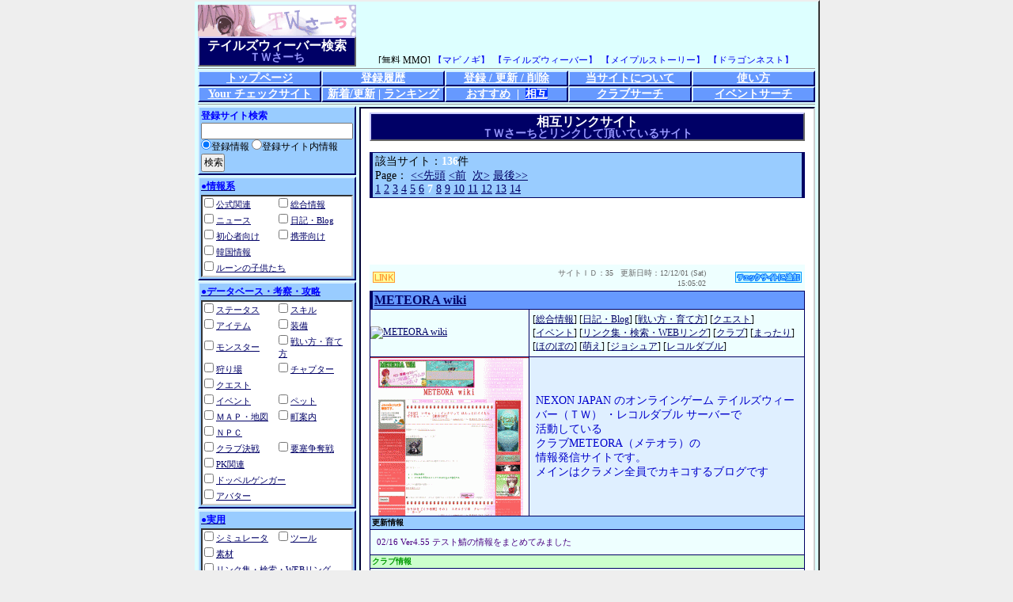

--- FILE ---
content_type: text/html
request_url: https://tw.mmo-search.net/sougo/7.html
body_size: 13710
content:
<?xml version="1.0" encoding="UTF-8"?>
<!DOCTYPE html PUBLIC "-//W3C//DTD XHTML 1.0 Transitional//EN" "http://www.w3.org/TR/xhtml1/DTD/xhtml1-transitional.dtd">
<html xmlns="http://www.w3.org/1999/xhtml">
<head>
<meta http-equiv="Content-Type" content="text/html; charset=utf-8" />
<meta http-equiv="Content-Script-Type" content="text/javascript" />
<link href="/css/search.css" rel="stylesheet" type="text/css" />

<link href="/css/media.css" rel="stylesheet" type="text/css" />
<link rel="shortcut icon" href="/favicon.ico" />
<link rel="alternate" type="application/rss+xml" title="ROR" href="https://tw.mmo-search.net/sitemap.xml" />
<title>テイルズウィーバー 相互リンクサイト 7ページ目</title>
<meta name="description" content="テイルズウィーバーの相互リンクサイトです。 7ページ目" />
<meta name="keywords" content="テイルズウィーバー 相互リンクサイト 7ページ目" />
<meta name="viewport" content="width=device-width, initial-scale=1.0, minimum-scale=1.0, maximum-scale=10.0, user-scalable=yes">
<script type="text/javascript" src="/js/search.js"></script>
<script type="text/javascript" src="/js/overlib.js"></script>


<script language="JavaScript" type="text/javascript">
  DOM.onload = function(){
    defaultDisp("search-tw");



  }
</script>

</head>
<body>
<div class="container">
  <div class="header">
    <!-- google_ad_section_start(weight=) -->
    <div class="head_left">
      <p class="tite"><a href="/"><img src="/img/banner/banner.gif" alt="テイルズウィーバー 検索エンジン ＴＷさーち" width="200" height="40" border="0" /></a></p>
      <h1 class="title">テイルズウィーバー検索</h1>
      <h2 class="title">ＴＷさーち</h2>
    </div>
    <!-- google_ad_section_end -->
    <div class="head_right">
      <iframe src="//www.mmo-search.net/aff/search_head.html" frameborder="0" scrolling="no" width="540" height="74"></iframe>
    </div>
  </div>
  <!-- google_ad_section_start(weight=ignore) -->
  <div class="menu">
    <ul class="menu">
      <li><a href="/" class="" title="ＴＷさーちのトップページへ">トップページ</a></li>
      <li><a href="/regist_log.html" class="" title="新規登録されたサイトさんの履歴です">登録履歴</a></li>
      <li><a href="/mente.html" class="" title="ＴＷさーちへの新規登録・登録情報の更新 or削除・パスワード再発行等が行えます。">登録 / 更新 / 削除</a></li>
      <li><a href="/info.html" class="" title="ＴＷさーちについての情報です。">当サイトについて</a></li>
      <li><a href="/help.html" class="" title="ＴＷさーちの使い方の説明です。">使い方</a></li>
    </ul>
    <ul class="menu">
      <li><a href="/cgi-bin/your_check.php" class="" title="気になるサイトをチェックサイトに追加しておくと一覧でチェックできます。">Your チェックサイト</a></li>
      <li><a href="/new/index.html" class="" title="最近登録/更新のあったサイトさんの情報です。">新着/更新</a>&nbsp;|&nbsp;<a href="/rank_now/index.html" class="" title="ＴＷさーちで人気あるサイトさんのランキングです。">ランキング</a></li>
      <li><a href="/recommend/index.html" class="" title="管理人が個人的にお勧めするサイトさんです。">おすすめ</a>&nbsp;&nbsp;|&nbsp;&nbsp;<a href="/sougo/index.html" class="select" title="ＴＷさーちと相互リンクしていただいているサイトさんです。">相互</a></li>
      <li class=""><a href="/guild/index.html" class="" title="クラブを検索することができます。">クラブサーチ</a></li>
      <li class=""><a href="/event/index.html" class="" title="登録されているイベントを検索することができます。">イベントサーチ</a></li>
    </ul>
  </div>
  <!-- google_ad_section_end -->
  <!-- google_ad_section_start(weight=ignore) -->
  <div class="left">
    <form action="/cgi-bin/site_search.php" method="get" name="search"  id="search">
      <div>
        <strong>登録サイト検索</strong><br />
        <input name="w" id="w" type="text" value="" size="34" maxlength="50" style="width: 186px;" />
<label><input type="radio" name="t" value="0" checked="checked" />登録情報</label>
<label><input type="radio" name="t" value="1" />登録サイト内情報</label><br />
        <input name="submit" type="submit" value="検索" />
        <input name="act" type="hidden" value="s" />
      </div>
      <div>
        <p><a onclick="changeDisp('ct_01');" onkeypress="changeDisp('ct_01');"><strong>●情報系</strong></a></p>
        <table border="0" cellspacing="0" id="ct_01" style="display:block" class="category">
          <tr>
            <td class=""><input name="ct[]" type="checkbox" value="01_01" id="ct_01_01" class="box"  onclick="changeCheck('ct_01_01');" onkeypress="changeCheck('ct_01_01');"/>
              <a href="/01/01/index.html" title="0サイト">公式関連</a></td>
            <td class=""><input name="ct[]" type="checkbox" value="01_02" id="ct_01_02" class="box"  onclick="changeCheck('ct_01_02');" onkeypress="changeCheck('ct_01_02');"/>
              <a href="/01/02/index.html" title="13サイト">総合情報</a></td>
          </tr>
          <tr>
            <td class=""><input name="ct[]" type="checkbox" value="01_03" id="ct_01_03" class="box"  onclick="changeCheck('ct_01_03');" onkeypress="changeCheck('ct_01_03');"/>
              <a href="/01/03/index.html" title="4サイト">ニュース</a></td>
            <td class=""><input name="ct[]" type="checkbox" value="01_04" id="ct_01_04" class="box"  onclick="changeCheck('ct_01_04');" onkeypress="changeCheck('ct_01_04');"/>
              <a href="/01/04/index.html" title="104サイト">日記・Blog</a></td>
          </tr>
          <tr>
            <td class=""><input name="ct[]" type="checkbox" value="01_05" id="ct_01_05" class="box"  onclick="changeCheck('ct_01_05');" onkeypress="changeCheck('ct_01_05');"/>
              <a href="/01/05/index.html" title="14サイト">初心者向け</a></td>
            <td class=""><input name="ct[]" type="checkbox" value="01_06" id="ct_01_06" class="box"  onclick="changeCheck('ct_01_06');" onkeypress="changeCheck('ct_01_06');"/>
              <a href="/01/06/index.html" title="14サイト">携帯向け</a></td>
          </tr>
          <tr>
            <td class=""><input name="ct[]" type="checkbox" value="01_07" id="ct_01_07" class="box"  onclick="changeCheck('ct_01_07');" onkeypress="changeCheck('ct_01_07');"/>
              <a href="/01/07/index.html" title="1サイト">韓国情報</a></td>
            <td>&nbsp;</td>
          </tr>
          <tr>
            <td colspan="2" class="col2 "><input name="ct[]" type="checkbox" value="01_08" id="ct_01_08" class="box"  onclick="changeCheck('ct_01_08');" onkeypress="changeCheck('ct_01_08');"/>
              <a href="/01/08/index.html" title="17サイト">ルーンの子供たち</a></td>
          </tr>
        </table>
      </div>
      <div>
        <p><a onclick="changeDisp('ct_02');" onkeypress="changeDisp('ct_02');"><strong>●データベース・考察・攻略</strong></a></p>
        <table border="0" cellspacing="0" id="ct_02" style="display:block" class="category">
          <tr>
            <td class=""><input name="ct[]" type="checkbox" value="02_01" id="ct_02_01" class="box"  onclick="changeCheck('ct_02_01');" onkeypress="changeCheck('ct_02_01');"/>
              <a href="/02/01/index.html" title="28サイト">ステータス</a></td>
            <td class=""><input name="ct[]" type="checkbox" value="02_02" id="ct_02_02" class="box"  onclick="changeCheck('ct_02_02');" onkeypress="changeCheck('ct_02_02');"/>
              <a href="/02/02/index.html" title="4サイト">スキル</a></td>
          </tr>
          <tr>
            <td class=""><input name="ct[]" type="checkbox" value="02_03" id="ct_02_03" class="box"  onclick="changeCheck('ct_02_03');" onkeypress="changeCheck('ct_02_03');"/>
              <a href="/02/03/index.html" title="8サイト">アイテム</a></td>
            <td class=""><input name="ct[]" type="checkbox" value="02_04" id="ct_02_04" class="box"  onclick="changeCheck('ct_02_04');" onkeypress="changeCheck('ct_02_04');"/>
              <a href="/02/04/index.html" title="19サイト">装備</a></td>
          </tr>
          <tr>
            <td class=""><input name="ct[]" type="checkbox" value="02_05" id="ct_02_05" class="box"  onclick="changeCheck('ct_02_05');" onkeypress="changeCheck('ct_02_05');"/>
              <a href="/02/05/index.html" title="4サイト">モンスター</a></td>
            <td class=""><input name="ct[]" type="checkbox" value="02_06" id="ct_02_06" class="box"  onclick="changeCheck('ct_02_06');" onkeypress="changeCheck('ct_02_06');"/>
              <a href="/02/06/index.html" title="31サイト">戦い方・育て方</a></td>
          </tr>
          <tr>
            <td class=""><input name="ct[]" type="checkbox" value="02_07" id="ct_02_07" class="box"  onclick="changeCheck('ct_02_07');" onkeypress="changeCheck('ct_02_07');"/>
              <a href="/02/07/index.html" title="20サイト">狩り場</a></td>
            <td class=""><input name="ct[]" type="checkbox" value="02_08" id="ct_02_08" class="box"  onclick="changeCheck('ct_02_08');" onkeypress="changeCheck('ct_02_08');"/>
              <a href="/02/08/index.html" title="9サイト">チャプター</a></td>
          </tr>
          <tr>
            <td class=""><input name="ct[]" type="checkbox" value="02_09" id="ct_02_09" class="box"  onclick="changeCheck('ct_02_09');" onkeypress="changeCheck('ct_02_09');"/>
              <a href="/02/09/index.html" title="6サイト">クエスト</a></td>
            <td>&nbsp;</td>
          </tr>
          <tr>
            <td class=""><input name="ct[]" type="checkbox" value="02_11" id="ct_02_11" class="box"  onclick="changeCheck('ct_02_11');" onkeypress="changeCheck('ct_02_11');"/>
              <a href="/02/11/index.html" title="11サイト">イベント</a></td>
            <td class=""><input name="ct[]" type="checkbox" value="02_12" id="ct_02_12" class="box"  onclick="changeCheck('ct_02_12');" onkeypress="changeCheck('ct_02_12');"/>
              <a href="/02/12/index.html" title="0サイト">ペット</a></td>
          </tr>
          <tr>
            <td class=""><input name="ct[]" type="checkbox" value="02_14" id="ct_02_14" class="box"  onclick="changeCheck('ct_02_14');" onkeypress="changeCheck('ct_02_14');"/>
              <a href="/02/14/index.html" title="2サイト">ＭＡＰ・地図</a></td>
            <td class=""><input name="ct[]" type="checkbox" value="02_15" id="ct_02_15" class="box"  onclick="changeCheck('ct_02_15');" onkeypress="changeCheck('ct_02_15');"/>
              <a href="/02/15/index.html" title="1サイト">町案内</a></td>
          </tr>
          <tr>
            <td class=""><input name="ct[]" type="checkbox" value="02_16" id="ct_02_16" class="box"  onclick="changeCheck('ct_02_16');" onkeypress="changeCheck('ct_02_16');"/>
              <a href="/02/16/index.html" title="0サイト">ＮＰＣ</a></td>
            <td>&nbsp;</td>
          </tr>
          <tr>
            <td class=""><input name="ct[]" type="checkbox" value="02_20" id="ct_02_20" class="box"  onclick="changeCheck('ct_02_20');" onkeypress="changeCheck('ct_02_20');"/>
              <a href="/02/20/index.html" title="2サイト">クラブ決戦</a></td>
            <td class=""><input name="ct[]" type="checkbox" value="02_21" id="ct_02_21" class="box"  onclick="changeCheck('ct_02_21');" onkeypress="changeCheck('ct_02_21');"/>
              <a href="/02/21/index.html" title="5サイト">要塞争奪戦</a></td>
          </tr>
          <tr>
            <td class=""><input name="ct[]" type="checkbox" value="02_22" id="ct_02_22" class="box"  onclick="changeCheck('ct_02_22');" onkeypress="changeCheck('ct_02_22');"/>
              <a href="/02/22/index.html" title="6サイト">PK関連</a></td>
            <td>&nbsp;</td>
          </tr>
          <tr>
            <td colspan="2" class="col2 "><input name="ct[]" type="checkbox" value="02_23" id="ct_02_23" class="box"  onclick="changeCheck('ct_02_23');" onkeypress="changeCheck('ct_02_23');"/>
              <a href="/02/23/index.html" title="5サイト">ドッペルゲンガー</a></td>
          </tr>
          <tr>
            <td class=""><input name="ct[]" type="checkbox" value="02_30" id="ct_02_30" class="box"  onclick="changeCheck('ct_02_30');" onkeypress="changeCheck('ct_02_30');"/>
              <a href="/02/30/index.html" title="0サイト">アバター</a></td>
          </tr>
        </table>
      </div>
      <div>
        <p><a onclick="changeDisp('ct_03');" onkeypress="changeDisp('ct_03');"><strong>●実用</strong></a></p>
        <table border="0" cellspacing="0" id="ct_03" style="display:block" class="category">
          <tr>
            <td class=""><input name="ct[]" type="checkbox" value="03_01" id="ct_03_01" class="box"  onclick="changeCheck('ct_03_01');" onkeypress="changeCheck('ct_03_01');"/>
              <a href="/03/01/index.html" title="7サイト">シミュレータ</a></td>
            <td class=""><input name="ct[]" type="checkbox" value="03_02" id="ct_03_02" class="box"  onclick="changeCheck('ct_03_02');" onkeypress="changeCheck('ct_03_02');"/>
              <a href="/03/02/index.html" title="3サイト">ツール</a></td>
          </tr>
          <tr>
            <td class=""><input name="ct[]" type="checkbox" value="03_03" id="ct_03_03" class="box"  onclick="changeCheck('ct_03_03');" onkeypress="changeCheck('ct_03_03');"/>
              <a href="/03/03/index.html" title="8サイト">素材</a></td>
            <td>&nbsp;</td>
          </tr>
          <tr>
            <td colspan="2" class="col2 "><input name="ct[]" type="checkbox" value="03_04" id="ct_03_04" class="box"  onclick="changeCheck('ct_03_04');" onkeypress="changeCheck('ct_03_04');"/>
              <a href="/03/04/index.html" title="4サイト">リンク集・検索・WEBリング</a></td>
          </tr>
          <tr>
            <td colspan="2" class="col2 "><input name="ct[]" type="checkbox" value="03_05" id="ct_03_05" class="box"  onclick="changeCheck('ct_03_05');" onkeypress="changeCheck('ct_03_05');"/>
              <a href="/03/05/index.html" title="1サイト">取引・相場・オークション</a></td>
          </tr>
          <tr>
            <td class=""><input name="ct[]" type="checkbox" value="03_20" id="ct_03_20" class="box"  onclick="changeCheck('ct_03_20');" onkeypress="changeCheck('ct_03_20');"/>
              <a href="/03/20/index.html" title="0サイト">WindowsVist</a></td>
            <td class=""><input name="ct[]" type="checkbox" value="03_21" id="ct_03_21" class="box"  onclick="changeCheck('ct_03_21');" onkeypress="changeCheck('ct_03_21');"/>
              <a href="/03/21/index.html" title="0サイト">Windows7</a></td>
          </tr>
        </table>
      </div>
      <div>
        <p><a onclick="changeDisp('ct_04');" onkeypress="changeDisp('ct_04');"><strong>●コミュニティ</strong></a></p>
        <table border="0" cellspacing="0" id="ct_04" style="display:block" class="category">
          <tr>
            <td class=""><input name="ct[]" type="checkbox" value="04_01" id="ct_04_01" class="box"  onclick="changeCheck('ct_04_01');" onkeypress="changeCheck('ct_04_01');"/>
              <a href="/04/01/index.html" title="34サイト">クラブ</a></td>
            <td class=""><input name="ct[]" type="checkbox" value="04_02" id="ct_04_02" class="box"  onclick="changeCheck('ct_04_02');" onkeypress="changeCheck('ct_04_02');"/>
              <a href="/04/02/index.html" title="12サイト">イベント・企画</a></td>
          </tr>
          <tr>
            <td colspan="2" class="col2 "><input name="ct[]" type="checkbox" value="04_03" id="ct_04_03" class="box"  onclick="changeCheck('ct_04_03');" onkeypress="changeCheck('ct_04_03');"/>
              <a href="/04/03/index.html" title="7サイト">同盟・Love・主張・Blogステッカー</a></td>
          </tr>
          <tr>
            <td colspan="2" class="col2 "><input name="ct[]" type="checkbox" value="04_04" id="ct_04_04" class="box"  onclick="changeCheck('ct_04_04');" onkeypress="changeCheck('ct_04_04');"/>
              <a href="/04/04/index.html" title="11サイト">掲示板（フリー・雑談）</a></td>
          </tr>
          <tr>
            <td colspan="2" class="col2 "><input name="ct[]" type="checkbox" value="04_05" id="ct_04_05" class="box"  onclick="changeCheck('ct_04_05');" onkeypress="changeCheck('ct_04_05');"/>
              <a href="/04/05/index.html" title="2サイト">掲示板（Ｑ＆Ａ）</a></td>
          </tr>
          <tr>
            <td colspan="2" class="col2 "><input name="ct[]" type="checkbox" value="04_06" id="ct_04_06" class="box"  onclick="changeCheck('ct_04_06');" onkeypress="changeCheck('ct_04_06');"/>
              <a href="/04/06/index.html" title="6サイト">掲示板（お絵かき・SS・画像UP）</a></td>
          </tr>
          <tr>
            <td colspan="2" class="col2 "><input name="ct[]" type="checkbox" value="04_07" id="ct_04_07" class="box"  onclick="changeCheck('ct_04_07');" onkeypress="changeCheck('ct_04_07');"/>
              <a href="/04/07/index.html" title="3サイト">掲示板（宣伝・募集）</a></td>
          </tr>
        </table>
      </div>
      <div>
        <p><a onclick="changeDisp('ct_05');" onkeypress="changeDisp('ct_05');"><strong>●サイト傾向</strong></a></p>
        <table border="0" cellspacing="0" id="ct_05" style="display:block" class="category">
          <tr>
            <td class=""><input name="ct[]" type="checkbox" value="05_01" id="ct_05_01" class="box"  onclick="changeCheck('ct_05_01');" onkeypress="changeCheck('ct_05_01');"/>
              <a href="/05/01/index.html" title="56サイト">同人・２次創作</a></td>
            <td class=""><input name="ct[]" type="checkbox" value="05_02" id="ct_05_02" class="box"  onclick="changeCheck('ct_05_02');" onkeypress="changeCheck('ct_05_02');"/>
              <a href="/05/02/index.html" title="19サイト">マンガ</a></td>
          </tr>
          <tr>
            <td class=""><input name="ct[]" type="checkbox" value="05_03" id="ct_05_03" class="box"  onclick="changeCheck('ct_05_03');" onkeypress="changeCheck('ct_05_03');"/>
              <a href="/05/03/index.html" title="32サイト">小説</a></td>
            <td class=""><input name="ct[]" type="checkbox" value="05_04" id="ct_05_04" class="box"  onclick="changeCheck('ct_05_04');" onkeypress="changeCheck('ct_05_04');"/>
              <a href="/05/04/index.html" title="70サイト">イラスト・ＣＧ</a></td>
          </tr>
          <tr>
            <td class=""><input name="ct[]" type="checkbox" value="05_05" id="ct_05_05" class="box"  onclick="changeCheck('ct_05_05');" onkeypress="changeCheck('ct_05_05');"/>
              <a href="/05/05/index.html" title="21サイト">ファンアート</a></td>
            <td>&nbsp;</td>
          </tr>
          <tr>
            <td colspan="2" class="col2 "><input name="ct[]" type="checkbox" value="05_06" id="ct_05_06" class="box"  onclick="changeCheck('ct_05_06');" onkeypress="changeCheck('ct_05_06');"/>
              <a href="/05/06/index.html" title="8サイト">動画・Ｆｌａｓｈ</a></td>
          </tr>
          <tr>
            <td class=""><input name="ct[]" type="checkbox" value="05_07" id="ct_05_07" class="box"  onclick="changeCheck('ct_05_07');" onkeypress="changeCheck('ct_05_07');"/>
              <a href="/05/07/index.html" title="1サイト">劇団</a></td>
            <td class=""><input name="ct[]" type="checkbox" value="05_08" id="ct_05_08" class="box"  onclick="changeCheck('ct_05_08');" onkeypress="changeCheck('ct_05_08');"/>
              <a href="/05/08/index.html" title="4サイト">音楽</a></td>
          </tr>
          <tr>
            <td colspan="2" class="col2 "><input name="ct[]" type="checkbox" value="05_09" id="ct_05_09" class="box"  onclick="changeCheck('ct_05_09');" onkeypress="changeCheck('ct_05_09');"/>
              <a href="/05/09/index.html" title="37サイト">スクリーンショット</a></td>
          </tr>
          <tr>
            <td class=""><input name="ct[]" type="checkbox" value="05_10" id="ct_05_10" class="box"  onclick="changeCheck('ct_05_10');" onkeypress="changeCheck('ct_05_10');"/>
              <a href="/05/10/index.html" title="58サイト">まったり</a></td>
            <td class=""><input name="ct[]" type="checkbox" value="05_11" id="ct_05_11" class="box"  onclick="changeCheck('ct_05_11');" onkeypress="changeCheck('ct_05_11');"/>
              <a href="/05/11/index.html" title="50サイト">ほのぼの</a></td>
          </tr>
          <tr>
            <td class=""><input name="ct[]" type="checkbox" value="05_12" id="ct_05_12" class="box"  onclick="changeCheck('ct_05_12');" onkeypress="changeCheck('ct_05_12');"/>
              <a href="/05/12/index.html" title="20サイト">笑い・ネタ</a></td>
            <td>&nbsp;</td>
          </tr>
          <tr>
            <td class=""><input name="ct[]" type="checkbox" value="05_20" id="ct_05_20" class="box"  onclick="changeCheck('ct_05_20');" onkeypress="changeCheck('ct_05_20');"/>
              <a href="/05/20/index.html" title="10サイト">16禁・18禁</a></td>
            <td class=""><input name="ct[]" type="checkbox" value="05_21" id="ct_05_21" class="box"  onclick="changeCheck('ct_05_21');" onkeypress="changeCheck('ct_05_21');"/>
              <a href="/05/21/index.html" title="11サイト">萌え</a></td>
          </tr>
          <tr>
            <td class=""><input name="ct[]" type="checkbox" value="05_22" id="ct_05_22" class="box"  onclick="changeCheck('ct_05_22');" onkeypress="changeCheck('ct_05_22');"/>
              <a href="/05/22/index.html" title="1サイト">男性向け</a></td>
            <td class=""><input name="ct[]" type="checkbox" value="05_23" id="ct_05_23" class="box"  onclick="changeCheck('ct_05_23');" onkeypress="changeCheck('ct_05_23');"/>
              <a href="/05/23/index.html" title="43サイト">女性向け</a></td>
          </tr>
          <tr>
            <td class=""><input name="ct[]" type="checkbox" value="05_24" id="ct_05_24" class="box"  onclick="changeCheck('ct_05_24');" onkeypress="changeCheck('ct_05_24');"/>
              <a href="/05/24/index.html" title="32サイト">カップリング</a></td>
            <td class=""><input name="ct[]" type="checkbox" value="05_25" id="ct_05_25" class="box"  onclick="changeCheck('ct_05_25');" onkeypress="changeCheck('ct_05_25');"/>
              <a href="/05/25/index.html" title="0サイト">擬人化</a></td>
          </tr>
        </table>
      </div>
      <div>
        <p><a onclick="changeDisp('ct_06');" onkeypress="changeDisp('ct_06');"><strong>●キャラクター</strong></a></p>
        <table border="0" cellspacing="0" id="ct_06" style="display:block" class="category">
          <tr>
            <td class=""><input name="ct[]" type="checkbox" value="06_01" id="ct_06_01" class="box"  onclick="changeCheck('ct_06_01');" onkeypress="changeCheck('ct_06_01');"/>
              <a href="/06/01/index.html" title="14サイト">ルシアン</a></td>
            <td class=""><input name="ct[]" type="checkbox" value="06_02" id="ct_06_02" class="box"  onclick="changeCheck('ct_06_02');" onkeypress="changeCheck('ct_06_02');"/>
              <a href="/06/02/index.html" title="30サイト">イスピン</a></td>
          </tr>
          <tr>
            <td class=""><input name="ct[]" type="checkbox" value="06_03" id="ct_06_03" class="box"  onclick="changeCheck('ct_06_03');" onkeypress="changeCheck('ct_06_03');"/>
              <a href="/06/03/index.html" title="36サイト">ボリス</a></td>
            <td class=""><input name="ct[]" type="checkbox" value="06_04" id="ct_06_04" class="box"  onclick="changeCheck('ct_06_04');" onkeypress="changeCheck('ct_06_04');"/>
              <a href="/06/04/index.html" title="46サイト">マキシミン</a></td>
          </tr>
          <tr>
            <td class=""><input name="ct[]" type="checkbox" value="06_05" id="ct_06_05" class="box"  onclick="changeCheck('ct_06_05');" onkeypress="changeCheck('ct_06_05');"/>
              <a href="/06/05/index.html" title="61サイト">ティチエル</a></td>
            <td class=""><input name="ct[]" type="checkbox" value="06_06" id="ct_06_06" class="box"  onclick="changeCheck('ct_06_06');" onkeypress="changeCheck('ct_06_06');"/>
              <a href="/06/06/index.html" title="27サイト">ナヤトレイ</a></td>
          </tr>
          <tr>
            <td class=""><input name="ct[]" type="checkbox" value="06_07" id="ct_06_07" class="box"  onclick="changeCheck('ct_06_07');" onkeypress="changeCheck('ct_06_07');"/>
              <a href="/06/07/index.html" title="22サイト">シベリン</a></td>
            <td class=""><input name="ct[]" type="checkbox" value="06_08" id="ct_06_08" class="box"  onclick="changeCheck('ct_06_08');" onkeypress="changeCheck('ct_06_08');"/>
              <a href="/06/08/index.html" title="12サイト">ミラ</a></td>
          </tr>
          <tr>
            <td class=""><input name="ct[]" type="checkbox" value="06_09" id="ct_06_09" class="box"  onclick="changeCheck('ct_06_09');" onkeypress="changeCheck('ct_06_09');"/>
              <a href="/06/09/index.html" title="46サイト">ジョシュア</a></td>
            <td class=""><input name="ct[]" type="checkbox" value="06_10" id="ct_06_10" class="box"  onclick="changeCheck('ct_06_10');" onkeypress="changeCheck('ct_06_10');"/>
              <a href="/06/10/index.html" title="10サイト">クロエ</a></td>
          </tr>
          <tr>
            <td class=""><input name="ct[]" type="checkbox" value="06_11" id="ct_06_11" class="box"  onclick="changeCheck('ct_06_11');" onkeypress="changeCheck('ct_06_11');"/>
              <a href="/06/11/index.html" title="44サイト">ランジエ</a></td>
            <td class=""><input name="ct[]" type="checkbox" value="06_12" id="ct_06_12" class="box"  onclick="changeCheck('ct_06_12');" onkeypress="changeCheck('ct_06_12');"/>
              <a href="/06/12/index.html" title="6サイト">イサック</a></td>
          </tr>
          <tr>
            <td class=""><input name="ct[]" type="checkbox" value="06_13" id="ct_06_13" class="box"  onclick="changeCheck('ct_06_13');" onkeypress="changeCheck('ct_06_13');"/>
              <a href="/06/13/index.html" title="8サイト">アナイス</a></td>
            <td class=""><input name="ct[]" type="checkbox" value="06_14" id="ct_06_14" class="box"  onclick="changeCheck('ct_06_14');" onkeypress="changeCheck('ct_06_14');"/>
              <a href="/06/14/index.html" title="0サイト">イソレット</a></td>
          </tr>
        </table>
      </div>
      <div>
        <p><a onclick="changeDisp('ct_07');" onkeypress="changeDisp('ct_07');"><strong>●サーバー</strong></a></p>
        <table border="0" cellspacing="0" id="ct_07" style="display:block" class="category">
          <tr>
            <td class=""><input name="ct[]" type="checkbox" value="07_01" id="ct_07_01" class="box"  onclick="changeCheck('ct_07_01');" onkeypress="changeCheck('ct_07_01');"/>
              <a href="/07/01/index.html" title="5サイト">アノマラド</a></td>
            <td class=""><input name="ct[]" type="checkbox" value="07_02" id="ct_07_02" class="box"  onclick="changeCheck('ct_07_02');" onkeypress="changeCheck('ct_07_02');"/>
              <a href="/07/02/index.html" title="10サイト">オルランヌ</a></td>
          </tr>
          <tr>
            <td class=""><input name="ct[]" type="checkbox" value="07_03" id="ct_07_03" class="box"  onclick="changeCheck('ct_07_03');" onkeypress="changeCheck('ct_07_03');"/>
              <a href="/07/03/index.html" title="13サイト">レコルダブル</a></td>
            <td class=""><input name="ct[]" type="checkbox" value="07_04" id="ct_07_04" class="box"  onclick="changeCheck('ct_07_04');" onkeypress="changeCheck('ct_07_04');"/>
              <a href="/07/04/index.html" title="13サイト">トラバチェス</a></td>
          </tr>
          <tr>
            <td class=""><input name="ct[]" type="checkbox" value="07_05" id="ct_07_05" class="box"  onclick="changeCheck('ct_07_05');" onkeypress="changeCheck('ct_07_05');"/>
              <a href="/07/05/index.html" title="5サイト">レンム</a></td>
            <td class=""><input name="ct[]" type="checkbox" value="07_06" id="ct_07_06" class="box"  onclick="changeCheck('ct_07_06');" onkeypress="changeCheck('ct_07_06');"/>
              <a href="/07/06/index.html" title="6サイト">ガナポリー</a></td>
          </tr>
          <tr>
            <td class=""><input name="ct[]" type="checkbox" value="07_07" id="ct_07_07" class="box"  onclick="changeCheck('ct_07_07');" onkeypress="changeCheck('ct_07_07');"/>
              <a href="/07/07/index.html" title="16サイト">ハイアカン</a></td>
            <td class=""><input name="ct[]" type="checkbox" value="07_08" id="ct_07_08" class="box"  onclick="changeCheck('ct_07_08');" onkeypress="changeCheck('ct_07_08');"/>
              <a href="/07/08/index.html" title="4サイト">サンスルリア</a></td>
          </tr>
          <tr>
            <td class=""><input name="ct[]" type="checkbox" value="07_09" id="ct_07_09" class="box"  onclick="changeCheck('ct_07_09');" onkeypress="changeCheck('ct_07_09');"/>
              <a href="/07/09/index.html" title="9サイト">ドゥルネンサ</a></td>
            <td class=""><input name="ct[]" type="checkbox" value="07_10" id="ct_07_10" class="box"  onclick="changeCheck('ct_07_10');" onkeypress="changeCheck('ct_07_10');"/>
              <a href="/07/10/index.html" title="13サイト">トレビゾ</a></td>
          </tr>
          <tr>
            <td class=""><input name="ct[]" type="checkbox" value="07_11" id="ct_07_11" class="box"  onclick="changeCheck('ct_07_11');" onkeypress="changeCheck('ct_07_11');"/>
              <a href="/07/11/index.html" title="5サイト">パルシュ</a></td>
            <td class=""><input name="ct[]" type="checkbox" value="07_12" id="ct_07_12" class="box"  onclick="changeCheck('ct_07_12');" onkeypress="changeCheck('ct_07_12');"/>
              <a href="/07/12/index.html" title="7サイト">ルグラン</a></td>
          </tr>
          <tr>
            <td class=""><input name="ct[]" type="checkbox" value="07_13" id="ct_07_13" class="box"  onclick="changeCheck('ct_07_13');" onkeypress="changeCheck('ct_07_13');"/>
              <a href="/07/13/index.html" title="6サイト">ペリウィンクル</a></td>
            <td class=""><input name="ct[]" type="checkbox" value="07_14" id="ct_07_14" class="box"  onclick="changeCheck('ct_07_14');" onkeypress="changeCheck('ct_07_14');"/>
              <a href="/07/14/index.html" title="2サイト">ネニャフル</a></td>
          </tr>
          <tr>
            <td class=""><input name="ct[]" type="checkbox" value="07_15" id="ct_07_15" class="box"  onclick="changeCheck('ct_07_15');" onkeypress="changeCheck('ct_07_15');"/>
              <a href="/07/15/index.html" title="3サイト">イカボーン</a></td>
            <td class=""><input name="ct[]" type="checkbox" value="07_16" id="ct_07_16" class="box"  onclick="changeCheck('ct_07_16');" onkeypress="changeCheck('ct_07_16');"/>
              <a href="/07/16/index.html" title="13サイト">ティア</a></td>
          </tr>
          <tr>
            <td class=""><input name="ct[]" type="checkbox" value="07_17" id="ct_07_17" class="box"  onclick="changeCheck('ct_07_17');" onkeypress="changeCheck('ct_07_17');"/>
              <a href="/07/17/index.html" title="10サイト">ザン</a></td>
            <td>&nbsp;</td>
          </tr>
          <tr>
            <td class=""><input name="ct[]" type="checkbox" value="07_20" id="ct_07_20" class="box"  onclick="changeCheck('ct_07_20');" onkeypress="changeCheck('ct_07_20');"/>
              <a href="/07/20/index.html" title="1サイト">ゼルナ</a></td>
            <td class=""><input name="ct[]" type="checkbox" value="07_21" id="ct_07_21" class="box"  onclick="changeCheck('ct_07_21');" onkeypress="changeCheck('ct_07_21');"/>
              <a href="/07/21/index.html" title="3サイト">ミストラル</a></td>
          </tr>
          <tr>
            <td class=""><input name="ct[]" type="checkbox" value="07_22" id="ct_07_22" class="box"  onclick="changeCheck('ct_07_22');" onkeypress="changeCheck('ct_07_22');"/>
              <a href="/07/22/index.html" title="1サイト">エルフィンタ</a></td>
            <td class=""><input name="ct[]" type="checkbox" value="07_23" id="ct_07_23" class="box"  onclick="changeCheck('ct_07_23');" onkeypress="changeCheck('ct_07_23');"/>
              <a href="/07/23/index.html" title="0サイト">トレネ</a></td>
          </tr>
          <tr>
            <td class=""><input name="ct[]" type="checkbox" value="07_24" id="ct_07_24" class="box"  onclick="changeCheck('ct_07_24');" onkeypress="changeCheck('ct_07_24');"/>
              <a href="/07/24/index.html" title="1サイト">ローゼンバーグ</a></td>
            <td class=""><input name="ct[]" type="checkbox" value="07_25" id="ct_07_25" class="box"  onclick="changeCheck('ct_07_25');" onkeypress="changeCheck('ct_07_25');"/>
              <a href="/07/25/index.html" title="4サイト">クロティア</a></td>
          </tr>
          <tr>
            <td class=""><input name="ct[]" type="checkbox" value="07_26" id="ct_07_26" class="box"  onclick="changeCheck('ct_07_26');" onkeypress="changeCheck('ct_07_26');"/>
              <a href="/07/26/index.html" title="1サイト">モエン</a></td>
          </tr>
        </table>
      </div>
      <div>
        <p><a onclick="changeDisp('ct_08');" onkeypress="changeDisp('ct_08');"><strong>●NPC</strong></a></p>
        <table border="0" cellspacing="0" id="ct_08" style="display:block" class="category">
          <tr>
            <td class=""><input name="ct[]" type="checkbox" value="08_01" id="ct_08_01" class="box"  onclick="changeCheck('ct_08_01');" onkeypress="changeCheck('ct_08_01');"/>
              <a href="/08/01/index.html" title="0サイト">オウムマン</a></td>
            <td class=""><input name="ct[]" type="checkbox" value="08_02" id="ct_08_02" class="box"  onclick="changeCheck('ct_08_02');" onkeypress="changeCheck('ct_08_02');"/>
              <a href="/08/02/index.html" title="1サイト">マギカルディ</a></td>
          </tr>
          <tr>
            <td class=""><input name="ct[]" type="checkbox" value="08_03" id="ct_08_03" class="box"  onclick="changeCheck('ct_08_03');" onkeypress="changeCheck('ct_08_03');"/>
              <a href="/08/03/index.html" title="1サイト">ベンヤ</a></td>
            <td class=""><input name="ct[]" type="checkbox" value="08_04" id="ct_08_04" class="box"  onclick="changeCheck('ct_08_04');" onkeypress="changeCheck('ct_08_04');"/>
              <a href="/08/04/index.html" title="0サイト">クルノ</a></td>
          </tr>
          <tr>
            <td class=""><input name="ct[]" type="checkbox" value="08_05" id="ct_08_05" class="box"  onclick="changeCheck('ct_08_05');" onkeypress="changeCheck('ct_08_05');"/>
              <a href="/08/05/index.html" title="0サイト">ロングソード</a></td>
          </tr>
        </table>
      </div>
      <div>
        <p><a onclick="changeDisp('ct_09');" onkeypress="changeDisp('ct_09');"><strong>●ペット</strong></a></p>
        <table border="0" cellspacing="0" id="ct_09" style="display:block" class="category">
          <tr>
            <td class=""><input name="ct[]" type="checkbox" value="09_01" id="ct_09_01" class="box"  onclick="changeCheck('ct_09_01');" onkeypress="changeCheck('ct_09_01');"/>
              <a href="/09/01/index.html" title="0サイト">リブリオ</a></td>
          </tr>
        </table>
      </div>
      <div>
        <p align="center">
          <input name="submit" type="submit" value="検索" />
          &nbsp;&nbsp;&nbsp;
          <input name="reset" type="reset" value="リセット" />
        </p>
      </div>
    </form>
    <ul class="link">
      <li class="normal"><a href="/links.html" target="_blank">テキストリンク集版</a></li>
    </ul>
    <ul class="link">
      <li class="title">オンラインゲームサーチ</li>
      <li class=""><a href="//dranes.mmo-search.net/" target="_blank" title="ドラゴンネストの検索エンジン">ドラネスさーち</a></li>
      <li class=""><a href="//ff14.mmo-search.net/" target="_blank" title="FINAL FANTASY XIVの検索エンジン">ＦＦ１４さーち</a></li>
      <li class=""><a href="//latale.mmo-search.net/" target="_blank" title="ラテールの検索エンジン">ラテールさーち</a></li>
      <li class="hidden"><a href="//tw.mmo-search.net/" target="_blank" title="テイルズウィーバーの検索エンジン">ＴＷさーち</a></li>
      <li class=""><a href="//maple.mmo-search.net/" target="_blank"  title="メイプルストーリーの検索エンジン">メイプルさーち</a></li>
      <li class=""><a href="//mfo.mmo-search.net/" target="_blank" title="モンスターファームオンラインの検索エンジン">ＭＦＯさーち</a></li>
      <li class=""><a href="//ro2.mmo-search.net/" target="_blank" title="ラグナロクオンライン２の検索エンジン">ＲＯ２さーち</a></li>
      <li class=""><a href="//mhf.mmo-search.net/" target="_blank" title="モンスターハンターフロンティアの検索エンジン">ＭＨＦさーち</a></li>
      <li class=""><a href="//psu.mmo-search.net/" target="_blank" title="ファンタジースターユニバースの検索エンジン">ＰＳＵさーち</a></li>
      <li class=""><a href="//ff11.mmo-search.net/" target="_blank" title="ファイナルファンタジー１１の検索エンジン">ＦＦ１１さーち</a></li>
      <li class=""><a href="//hiten.mmo-search.net/" target="_blank" title="飛天Onlineの検索エンジン">飛天さーち</a></li>
      <li class=""><a href="//emil.mmo-search.net/" target="_blank" title="エミルクロニクルオンラインの検索エンジン">エミルさーち</a></li>
      <li class=""><a href="//pangya.mmo-search.net/" target="_blank" title="スカッとゴルフ パンヤの検索エンジン">パンヤさーち</a></li>
      <li class=""><a href="//mabi.mmo-search.net/" target="_blank" title="マビノギの検索エンジン">マビさーち</a></li>
      <li class=""><a href="//trista.mmo-search.net/" target="_blank" title="トリックスター0 －ラブ－の検索エンジン">トリスタさーち</a></li>
    </ul>
    <hr />
    <ul class="link" style="visibility:hidden">
      <li><a href="http://www.h2o-feeling.com/">Feel The H2O</a></li>
    </ul>

<!-- Global site tag (gtag.js) - Google Analytics -->
<script async src="https://www.googletagmanager.com/gtag/js?id=UA-2559647-15"></script>
<script>
  window.dataLayer = window.dataLayer || [];
  function gtag(){dataLayer.push(arguments);}
  gtag('js', new Date());
  gtag('config', 'UA-2559647-15', {'link_attribution': true});
</script>

  </div>
  <!-- google_ad_section_end -->
  <div class="main">
    <h2>相互リンクサイト</h2>
    <h3>ＴＷさーちとリンクして頂いているサイト</h3>
    <p class="page_link">該当サイト：<span class="count_high">136</span>件<br />
      Page：&nbsp;<a href="https://tw.mmo-search.net/sougo/index.html">&lt;&lt;先頭</a>&nbsp;<a href="https://tw.mmo-search.net/sougo/6.html">&lt;前</a>&nbsp;&nbsp;<a href="https://tw.mmo-search.net/sougo/8.html">次&gt;</a>&nbsp;<a href="https://tw.mmo-search.net/sougo/14.html">最後&gt;&gt;</a><br />
<a href="https://tw.mmo-search.net/sougo/index.html">1</a>
<a href="https://tw.mmo-search.net/sougo/2.html">2</a>
<a href="https://tw.mmo-search.net/sougo/3.html">3</a>
<a href="https://tw.mmo-search.net/sougo/4.html">4</a>
<a href="https://tw.mmo-search.net/sougo/5.html">5</a>
<a href="https://tw.mmo-search.net/sougo/6.html">6</a>
<span class="count_high">7</span>
<a href="https://tw.mmo-search.net/sougo/8.html">8</a>
<a href="https://tw.mmo-search.net/sougo/9.html">9</a>
<a href="https://tw.mmo-search.net/sougo/10.html">10</a>
<a href="https://tw.mmo-search.net/sougo/11.html">11</a>
<a href="https://tw.mmo-search.net/sougo/12.html">12</a>
<a href="https://tw.mmo-search.net/sougo/13.html">13</a>
<a href="https://tw.mmo-search.net/sougo/14.html">14</a>
</p>
    <div class="aff">
      <script type="text/javascript">
      <!--
        google_ad_client = "pub-7420060271219468";
        google_ad_slot = "5392083838";
        google_ad_width = 468;
        google_ad_height = 60;
      //-->
      </script>
      <script type="text/javascript" src="//pagead2.googlesyndication.com/pagead/show_ads.js"></script>
      <noscript>
        <iframe src="https://www.mmo-search.net/aff/aff_tw.html" width="500" height="80" frameborder="0" marginheight="0" marginwidth="0" align="middle" scrolling="no"></iframe>
      </noscript>
    </div>
    <table border="0" cellpadding="0" cellspacing="0" class="site" onmouseover="ChangeBgcolor(this, 1)" onmouseout="ChangeBgcolor(this, 2)">
      <tr>
        <td class="mark">
<img class="site_mark" src="https://www.mmo-search.net/img/search-icon/link.gif" border="0" alt="相互リンクサイト" /></td>
        <td class="etc">サイトＩＤ：35&nbsp;&nbsp;&nbsp;更新日時：12/12/01 (Sat) 15:05:02</td>
        <td class="check"><form action="https://tw.mmo-search.net/cgi-bin/your_check.php" method="get"><input type="image" src="https://www.mmo-search.net/img/search-icon/check_add.gif" alt="Your チェックサイトに追加する" name="submit" align="middle" class="check_site" /><input name="site_id" type="hidden" value="35" /><input name="action" type="hidden" value="a" /></form></td>
      </tr>
      <tr>
        <td colspan="3" class="title"><a href="https://tw.mmo-search.net/cgi-bin/site_out.php?site_id=35&amp;category=sougo" target="_blank">METEORA wiki</a></td>
      </tr>
      <tr>
        <td class="banner"><a href="https://tw.mmo-search.net/cgi-bin/site_out.php?site_id=35&amp;category=sougo" target="_blank"><img src="http://meteora-wiki.img.jugem.jp/20080120_380504.gif" alt="METEORA wiki" width="200" height="40" border="0" /></a></td>
        <td colspan="2" class="category">[<a href="https://tw.mmo-search.net/01/02/index.html">総合情報</a>] [<a href="https://tw.mmo-search.net/01/04/index.html">日記・Blog</a>] [<a href="https://tw.mmo-search.net/02/06/index.html">戦い方・育て方</a>] [<a href="https://tw.mmo-search.net/02/09/index.html">クエスト</a>] <br />[<a href="https://tw.mmo-search.net/02/11/index.html">イベント</a>] [<a href="https://tw.mmo-search.net/03/04/index.html">リンク集・検索・WEBリング</a>] [<a href="https://tw.mmo-search.net/04/01/index.html">クラブ</a>] [<a href="https://tw.mmo-search.net/05/10/index.html">まったり</a>] <br />[<a href="https://tw.mmo-search.net/05/11/index.html">ほのぼの</a>] [<a href="https://tw.mmo-search.net/05/21/index.html">萌え</a>] [<a href="https://tw.mmo-search.net/06/09/index.html">ジョシュア</a>] [<a href="https://tw.mmo-search.net/07/03/index.html">レコルダブル</a>] </td>
      </tr>
      <tr>
        <td class="banner"><a href="https://tw.mmo-search.net/cgi-bin/site_out.php?site_id=35&amp;category=sougo" target="_blank"><img src="https://tw.mmo-search.net/img/site_thumbnail/35.gif" alt="METEORA wiki" width="200" height="200" border="0" /></a></td>
        <td colspan="2" class="info">NEXON JAPAN のオンラインゲーム テイルズウィーバー（ＴＷ） ・レコルダブル サーバーで<br />
活動している<br />
クラブMETEORA（メテオラ）の<br />
情報発信サイトです。　<br />
メインはクラメン全員でカキコするブログです</td>
      </tr>
      <tr>
        <td class="title_update" colspan="3">更新情報</td>
      </tr>
      <tr>
        <td colspan="3" class="update" style="color:#4b0082">02/16&nbsp;Ver4.55 テスト鯖の情報をまとめてみました</td>
      </tr>
      <tr>
        <td class="title_guild" colspan="3">クラブ情報</td>
      </tr>
      <tr>
        <td colspan="3" class="guild">
		<span class="col">■クラブ名</span><br />
		<div class="left_12">METEORA</div>
		<br />
		<span class="col">■活動サーバー</span><br />
		<div class="left_12">[<a href="https://tw.mmo-search.net/guild/07_03/index.html">レコルダブル</a>] </div>
		<br />
		<span class="col">■主な活動時間</span><br />
		<div class="left_12">
			<span class="blue">平日</span>：18:06～26:02くらい<br />
			<span class="red">休日</span>：15:03～27:03くらい<br />
		</div>
		<br />
		<span class="col">■メンバー数</span><br />
		<div class="left_12">約33人</div>
		<br />
		<span class="col">■マスターの名前</span><br />
		<div class="left_12">ステイシー</div>
		<br />
		<span class="col">■活動サーバー</span><br />
		<div class="left_12">レコルダブル</div>
		<br />
		<span class="col">■溜まり場</span><br />
		<div class="left_12">基本：倉庫（ｱｸｼﾋﾞﾀｰ）<br />
応用：旗、ＦＣ、夢<br />
極め：ＤＯＰ、珍級召喚<br />
妄想：要塞（ぁ</div>
		<br />
		<span class="col">■募集状況</span><br />
		<div class="left_12">募集中</div>
		<br />
		<span class="col">■加入条件＆方法</span><br />
		<div class="left_12">鉄の掟<br />
<br />
加入条件：Ｌｖは問わない（ただし高Ｌｖが多いため、１００↑が望ましいでしょう）<br />
　　　　　　 やる気があれば、歓迎 （≧∀≦）ﾉ<br />
<br />
禁則事項：荒らし、迷惑行為、その他不適切と思われる行為<br />
　　　　　　 （ひどい場合はｸﾗﾌﾞﾒﾝﾊﾞｰと協議の上、脱退）<br />
<br />
申請方法：ﾏｽﾀｰ　ステイシー<br />
　　　　　　 ｻﾌﾞﾏｽ 天位<br />
　　　　　　 のいずれかに連絡願います<br />
　　　　　　 （ﾏｽﾀの寝落ち率は高いので、１：１送っても、ゆめゆめ油断なさらぬよう･･･）<br />
　　　　　 　若しくはﾎﾑﾍﾟの掲示板にｶｷｺ願います</div>
		<br />
		<span class="col">■クラブ紹介</span><br />
		<div class="left_12">サーバーで活動しているクラブ<br />
METEORA（メテオラ）と申します<br />
<br />
基本また～りですが、<br />
常勤ｸﾗﾒﾝも多くなり、ﾁｬｯﾄも活発になってきました<br />
（ﾁｬ死頻発中 注意）<br />
<br />
暇人も多く、ＦＣ集合とか言うと、嬉々として走っていくかも･･･（；´∀｀）<br />
現在　同盟ｸﾗﾌﾞを募集中です<br />
一緒にｲﾍﾞとかできたらいいですね（っ´ω｀）</div>
		</td>
      </tr>
      <tr>
        <td class="title_rss" colspan="3">rss情報</td>
      </tr>
      <tr>
        <td colspan="3" class="rss">JUGEMテーマ：テイルズウィーバー <br />
Ver が 4.80になりました・公式ページ 該当アップデート情報・Online Gamer 該当情報※ 公式ページでアップデートされたクライアントをダウンロードできない方は、　　「http://webdown2.nexon.co.jp/talesweaver/TW480J.exe」　...</td>
      </tr>
    </table>
    <table border="0" cellpadding="0" cellspacing="0" class="site" onmouseover="ChangeBgcolor(this, 1)" onmouseout="ChangeBgcolor(this, 2)">
      <tr>
        <td class="mark">
<img class="site_mark" src="https://www.mmo-search.net/img/search-icon/link.gif" border="0" alt="相互リンクサイト" /></td>
        <td class="etc">サイトＩＤ：308&nbsp;&nbsp;&nbsp;更新日時：12/08/09 (Thu) 15:34:51</td>
        <td class="check"><form action="https://tw.mmo-search.net/cgi-bin/your_check.php" method="get"><input type="image" src="https://www.mmo-search.net/img/search-icon/check_add.gif" alt="Your チェックサイトに追加する" name="submit" align="middle" class="check_site" /><input name="site_id" type="hidden" value="308" /><input name="action" type="hidden" value="a" /></form></td>
      </tr>
      <tr>
        <td colspan="3" class="title"><a href="https://tw.mmo-search.net/cgi-bin/site_out.php?site_id=308&amp;category=sougo" target="_blank">K∀NPE</a></td>
      </tr>
      <tr>
        <td class="banner"><a href="https://tw.mmo-search.net/cgi-bin/site_out.php?site_id=308&amp;category=sougo" target="_blank"><img src="http://kanpe0910.web.fc2.com/icon/banner.png" alt="K∀NPE" width="200" height="40" border="0" /></a></td>
        <td colspan="2" class="category">[<a href="https://tw.mmo-search.net/05/01/index.html">同人・２次創作</a>] [<a href="https://tw.mmo-search.net/05/02/index.html">マンガ</a>] [<a href="https://tw.mmo-search.net/05/04/index.html">イラスト・ＣＧ</a>] [<a href="https://tw.mmo-search.net/05/06/index.html">動画・Ｆｌａｓｈ</a>] <br />[<a href="https://tw.mmo-search.net/05/12/index.html">笑い・ネタ</a>] [<a href="https://tw.mmo-search.net/05/20/index.html">16禁・18禁</a>] [<a href="https://tw.mmo-search.net/05/23/index.html">女性向け</a>] </td>
      </tr>
      <tr>
        <td class="banner"><a href="https://tw.mmo-search.net/cgi-bin/site_out.php?site_id=308&amp;category=sougo" target="_blank"><img src="https://tw.mmo-search.net/img/site_thumbnail/308.gif" alt="K∀NPE" width="200" height="200" border="0" /></a></td>
        <td colspan="2" class="info">TW2次創作サイトです<br />
自キャラ絵、漫画などを公開中<br />
動画もおいてます</td>
      </tr>
    </table>
    <table border="0" cellpadding="0" cellspacing="0" class="site" onmouseover="ChangeBgcolor(this, 1)" onmouseout="ChangeBgcolor(this, 2)">
      <tr>
        <td class="mark">
<img class="site_mark" src="https://www.mmo-search.net/img/search-icon/link.gif" border="0" alt="相互リンクサイト" /></td>
        <td class="etc">サイトＩＤ：543&nbsp;&nbsp;&nbsp;更新日時：12/06/13 (Wed) 02:33:31</td>
        <td class="check"><form action="https://tw.mmo-search.net/cgi-bin/your_check.php" method="get"><input type="image" src="https://www.mmo-search.net/img/search-icon/check_add.gif" alt="Your チェックサイトに追加する" name="submit" align="middle" class="check_site" /><input name="site_id" type="hidden" value="543" /><input name="action" type="hidden" value="a" /></form></td>
      </tr>
      <tr>
        <td colspan="3" class="title"><a href="https://tw.mmo-search.net/cgi-bin/site_out.php?site_id=543&amp;category=sougo" target="_blank">永遠に一般人</a></td>
      </tr>
      <tr>
        <td colspan="3" class="category_only">[<a href="https://tw.mmo-search.net/01/04/index.html">日記・Blog</a>] [<a href="https://tw.mmo-search.net/06/10/index.html">クロエ</a>] [<a href="https://tw.mmo-search.net/06/11/index.html">ランジエ</a>] [<a href="https://tw.mmo-search.net/06/13/index.html">アナイス</a>] [<a href="https://tw.mmo-search.net/07/20/index.html">ゼルナ</a>] </td>
      </tr>
      <tr>
        <td class="banner"><a href="https://tw.mmo-search.net/cgi-bin/site_out.php?site_id=543&amp;category=sougo" target="_blank"><img src="https://tw.mmo-search.net/img/site_thumbnail/543.gif" alt="永遠に一般人" width="200" height="200" border="0" /></a></td>
        <td colspan="2" class="info">ゼルナサーバーで活動中の宴の日記ブログです。<br />
一応毎日更新中。<br />
<br />
相互リンク募集してますこっそりと。</td>
      </tr>
      <tr>
        <td class="title_update" colspan="3">更新情報</td>
      </tr>
      <tr>
        <td colspan="3" class="update" style="color:#000000">04/21&nbsp;復帰ついでにキャラ紹介など更新</td>
      </tr>
      <tr>
        <td class="title_rss" colspan="3">rss情報</td>
      </tr>
      <tr>
        <td colspan="3" class="rss">		箱庭系の半放置ゲーだと思ってとあるブラウザゲーをはじめた。<br />
普通のソシャゲと同レベルだった。ちゃんちゃん。<br />
行動力の回復が速く、1回に消費する行動力はそこまで高くなく、ソシャゲと違って連打でどんどん減るわけでもないから、ソシャゲよりは遊べるけどね。<br />
で。<br />
一番のお気に入りのキャラが、よりによって最弱ランク。<br />
愛でどうにかなるレベルじゃねえ！序盤過ぎたらもう使い物にならねえ！<br />
最弱ランクしか入れないダンジョンがあるのでそこ専用として戦えるからいいけど。<br />
		</td>
      </tr>
    </table>
    <table border="0" cellpadding="0" cellspacing="0" class="site" onmouseover="ChangeBgcolor(this, 1)" onmouseout="ChangeBgcolor(this, 2)">
      <tr>
        <td class="mark">
<img class="site_mark" src="https://www.mmo-search.net/img/search-icon/link.gif" border="0" alt="相互リンクサイト" /></td>
        <td class="etc">サイトＩＤ：41&nbsp;&nbsp;&nbsp;更新日時：12/06/10 (Sun) 12:18:25</td>
        <td class="check"><form action="https://tw.mmo-search.net/cgi-bin/your_check.php" method="get"><input type="image" src="https://www.mmo-search.net/img/search-icon/check_add.gif" alt="Your チェックサイトに追加する" name="submit" align="middle" class="check_site" /><input name="site_id" type="hidden" value="41" /><input name="action" type="hidden" value="a" /></form></td>
      </tr>
      <tr>
        <td colspan="3" class="title"><a href="https://tw.mmo-search.net/cgi-bin/site_out.php?site_id=41&amp;category=sougo" target="_blank">ぱんこと</a></td>
      </tr>
      <tr>
        <td class="banner"><a href="https://tw.mmo-search.net/cgi-bin/site_out.php?site_id=41&amp;category=sougo" target="_blank"><img src="http://tw.mmo-search.net/img/site_banner/41.gif" alt="ぱんこと" width="200" height="40" border="0" /></a></td>
        <td colspan="2" class="category">[<a href="https://tw.mmo-search.net/01/04/index.html">日記・Blog</a>] [<a href="https://tw.mmo-search.net/05/04/index.html">イラスト・ＣＧ</a>] [<a href="https://tw.mmo-search.net/05/09/index.html">スクリーンショット</a>] [<a href="https://tw.mmo-search.net/05/10/index.html">まったり</a>] <br />[<a href="https://tw.mmo-search.net/05/24/index.html">カップリング</a>] [<a href="https://tw.mmo-search.net/06/04/index.html">マキシミン</a>] [<a href="https://tw.mmo-search.net/06/05/index.html">ティチエル</a>] [<a href="https://tw.mmo-search.net/07/06/index.html">ガナポリー</a>] </td>
      </tr>
      <tr>
        <td class="banner"><a href="https://tw.mmo-search.net/cgi-bin/site_out.php?site_id=41&amp;category=sougo" target="_blank"><img src="https://tw.mmo-search.net/img/site_thumbnail/41.gif" alt="ぱんこと" width="200" height="200" border="0" /></a></td>
        <td colspan="2" class="info">ｶﾞﾅ鯖で活動中のﾏｷｼをこよなく愛してる<br />
管理人琴乃のｻｲﾄです。<br />
ｲﾗｽﾄありﾌﾞﾛｸﾞあり<br />
ほかｼﾞｬﾝﾙについても語ったりしちゃったり<br />
でもﾏｷｼﾐﾝ愛!!です（●´ω｀●）</td>
      </tr>
      <tr>
        <td class="title_rss" colspan="3">rss情報</td>
      </tr>
      <tr>
        <td colspan="3" class="rss">いやぁなんだか雨が多くじめじめしますな!!F4になり不具合発生で臨時メンテやらなにやらあり～のきっと宮下さんは坊主確定だな!!(ﾟ∀ﾟ)ﾆﾔﾘｯみたいな妄想してみたりｗｗｗそんな中MHFは可愛くなってたぁ～なんと可愛いのでしょう(●´ω｀●)今までは使いまわしだったお飾りが新しくなってますよ！！！！これを待ってました＞ｗ＜左にいるカタツムリなんですが最初私は気づかなかった・・・アップにしてわかったんだよグークやん！めっち</td>
      </tr>
    </table>
    <table border="0" cellpadding="0" cellspacing="0" class="site" onmouseover="ChangeBgcolor(this, 1)" onmouseout="ChangeBgcolor(this, 2)">
      <tr>
        <td class="mark">
<img class="site_mark" src="https://www.mmo-search.net/img/search-icon/link.gif" border="0" alt="相互リンクサイト" /></td>
        <td class="etc">サイトＩＤ：648&nbsp;&nbsp;&nbsp;更新日時：12/05/19 (Sat) 21:06:38</td>
        <td class="check"><form action="https://tw.mmo-search.net/cgi-bin/your_check.php" method="get"><input type="image" src="https://www.mmo-search.net/img/search-icon/check_add.gif" alt="Your チェックサイトに追加する" name="submit" align="middle" class="check_site" /><input name="site_id" type="hidden" value="648" /><input name="action" type="hidden" value="a" /></form></td>
      </tr>
      <tr>
        <td colspan="3" class="title"><a href="https://tw.mmo-search.net/cgi-bin/site_out.php?site_id=648&amp;category=sougo" target="_blank">Kugelschreiber</a></td>
      </tr>
      <tr>
        <td colspan="3" class="category_only">[<a href="https://tw.mmo-search.net/05/11/index.html">ほのぼの</a>] [<a href="https://tw.mmo-search.net/06/12/index.html">イサック</a>] [<a href="https://tw.mmo-search.net/07/02/index.html">オルランヌ</a>] </td>
      </tr>
      <tr>
        <td class="banner"><a href="https://tw.mmo-search.net/cgi-bin/site_out.php?site_id=648&amp;category=sougo" target="_blank"><img src="https://tw.mmo-search.net/img/site_thumbnail/648.gif" alt="Kugelschreiber" width="200" height="200" border="0" /></a></td>
        <td colspan="2" class="info">オルランヌサーバでイサックプレイ中 <br />
レア率低すぎて装備は全部OMから <br />
購入してやっとプレイが出来てる <br />
とかネタのようだけどネタじゃない <br />
リアルラックの低さが売りのタケシのブログ</td>
      </tr>
      <tr>
        <td class="title_rss" colspan="3">rss情報</td>
      </tr>
      <tr>
        <td colspan="3" class="rss">最近夜は親戚のところで農作物の梱包のバイト中です。<br />
大量に牛乳のおすそ分けを貰ったのででかプリン作ったり<br />
クリームソースも作ってるけど無くなる気配がありません＞＜<br />
どうしたものか・・・。<br />
カラメル黒糖やみたらし味とか色々工夫してるのですが<br />
きなこメイプルはとても美味しかったので是非おすすめです。<br />
あっ、ろどりげすのほうは150になりました。<br />
疾風アビのアイテムが欲しいのでもう少し混乱8にお篭りかも。</td>
      </tr>
    </table>
    <table border="0" cellpadding="0" cellspacing="0" class="site" onmouseover="ChangeBgcolor(this, 1)" onmouseout="ChangeBgcolor(this, 2)">
      <tr>
        <td class="mark">
<img class="site_mark" src="https://www.mmo-search.net/img/search-icon/link.gif" border="0" alt="相互リンクサイト" /></td>
        <td class="etc">サイトＩＤ：647&nbsp;&nbsp;&nbsp;更新日時：12/05/13 (Sun) 23:30:19</td>
        <td class="check"><form action="https://tw.mmo-search.net/cgi-bin/your_check.php" method="get"><input type="image" src="https://www.mmo-search.net/img/search-icon/check_add.gif" alt="Your チェックサイトに追加する" name="submit" align="middle" class="check_site" /><input name="site_id" type="hidden" value="647" /><input name="action" type="hidden" value="a" /></form></td>
      </tr>
      <tr>
        <td colspan="3" class="title"><a href="https://tw.mmo-search.net/cgi-bin/site_out.php?site_id=647&amp;category=sougo" target="_blank">いすぴんと！</a></td>
      </tr>
      <tr>
        <td colspan="3" class="category_only">[<a href="https://tw.mmo-search.net/01/04/index.html">日記・Blog</a>] [<a href="https://tw.mmo-search.net/06/02/index.html">イスピン</a>] [<a href="https://tw.mmo-search.net/07/07/index.html">ハイアカン</a>] </td>
      </tr>
      <tr>
        <td class="banner"><a href="https://tw.mmo-search.net/cgi-bin/site_out.php?site_id=647&amp;category=sougo" target="_blank"><img src="https://tw.mmo-search.net/img/site_thumbnail/647.gif" alt="いすぴんと！" width="200" height="200" border="0" /></a></td>
        <td colspan="2" class="info">廃鯖で活動中のｲｽﾋﾟﾝ使いの徒然日記<br />
<br />
不定期更新ですが大体ﾒｼｳﾏ記事なんて書けない日々を過ごしてます・３・</td>
      </tr>
    </table>
    <table border="0" cellpadding="0" cellspacing="0" class="site" onmouseover="ChangeBgcolor(this, 1)" onmouseout="ChangeBgcolor(this, 2)">
      <tr>
        <td class="mark">
<img class="site_mark" src="https://www.mmo-search.net/img/search-icon/link.gif" border="0" alt="相互リンクサイト" /></td>
        <td class="etc">サイトＩＤ：645&nbsp;&nbsp;&nbsp;更新日時：12/05/11 (Fri) 11:40:31</td>
        <td class="check"><form action="https://tw.mmo-search.net/cgi-bin/your_check.php" method="get"><input type="image" src="https://www.mmo-search.net/img/search-icon/check_add.gif" alt="Your チェックサイトに追加する" name="submit" align="middle" class="check_site" /><input name="site_id" type="hidden" value="645" /><input name="action" type="hidden" value="a" /></form></td>
      </tr>
      <tr>
        <td colspan="3" class="title"><a href="https://tw.mmo-search.net/cgi-bin/site_out.php?site_id=645&amp;category=sougo" target="_blank">ゆっくりテイルズウィーバー</a></td>
      </tr>
      <tr>
        <td colspan="3" class="category_only">[<a href="https://tw.mmo-search.net/03/05/index.html">取引・相場・オークション</a>] [<a href="https://tw.mmo-search.net/07/26/index.html">モエン</a>] </td>
      </tr>
      <tr>
        <td class="banner"><a href="https://tw.mmo-search.net/cgi-bin/site_out.php?site_id=645&amp;category=sougo" target="_blank"><img src="https://tw.mmo-search.net/img/site_thumbnail/645.gif" alt="ゆっくりテイルズウィーバー" width="200" height="200" border="0" /></a></td>
        <td colspan="2" class="info">モエンサーバー露店調査サイト</td>
      </tr>
    </table>
    <table border="0" cellpadding="0" cellspacing="0" class="site" onmouseover="ChangeBgcolor(this, 1)" onmouseout="ChangeBgcolor(this, 2)">
      <tr>
        <td class="mark">
<img class="site_mark" src="https://www.mmo-search.net/img/search-icon/link.gif" border="0" alt="相互リンクサイト" /></td>
        <td class="etc">サイトＩＤ：53&nbsp;&nbsp;&nbsp;更新日時：12/04/27 (Fri) 22:36:45</td>
        <td class="check"><form action="https://tw.mmo-search.net/cgi-bin/your_check.php" method="get"><input type="image" src="https://www.mmo-search.net/img/search-icon/check_add.gif" alt="Your チェックサイトに追加する" name="submit" align="middle" class="check_site" /><input name="site_id" type="hidden" value="53" /><input name="action" type="hidden" value="a" /></form></td>
      </tr>
      <tr>
        <td colspan="3" class="title"><a href="https://tw.mmo-search.net/cgi-bin/site_out.php?site_id=53&amp;category=sougo" target="_blank">のーたぃとる</a></td>
      </tr>
      <tr>
        <td class="banner"><a href="https://tw.mmo-search.net/cgi-bin/site_out.php?site_id=53&amp;category=sougo" target="_blank"><img src="http://tw.mikimi.net/bana.jpg" alt="のーたぃとる" width="200" height="40" border="0" /></a></td>
        <td colspan="2" class="category">[<a href="https://tw.mmo-search.net/01/04/index.html">日記・Blog</a>] [<a href="https://tw.mmo-search.net/05/01/index.html">同人・２次創作</a>] [<a href="https://tw.mmo-search.net/05/02/index.html">マンガ</a>] [<a href="https://tw.mmo-search.net/05/04/index.html">イラスト・ＣＧ</a>] <br />[<a href="https://tw.mmo-search.net/05/05/index.html">ファンアート</a>] [<a href="https://tw.mmo-search.net/05/10/index.html">まったり</a>] [<a href="https://tw.mmo-search.net/05/11/index.html">ほのぼの</a>] [<a href="https://tw.mmo-search.net/06/05/index.html">ティチエル</a>] [<a href="https://tw.mmo-search.net/06/07/index.html">シベリン</a>] <br />[<a href="https://tw.mmo-search.net/06/13/index.html">アナイス</a>] [<a href="https://tw.mmo-search.net/07/05/index.html">レンム</a>] </td>
      </tr>
      <tr>
        <td class="banner"><a href="https://tw.mmo-search.net/cgi-bin/site_out.php?site_id=53&amp;category=sougo" target="_blank"><img src="https://tw.mmo-search.net/img/site_thumbnail/53.gif" alt="のーたぃとる" width="200" height="200" border="0" /></a></td>
        <td colspan="2" class="info">イラストメインでまったり更新中です！<br />
シベテチ漫画有りマス。<br />
現在はアナイスプレイ中♪</td>
      </tr>
    </table>
    <table border="0" cellpadding="0" cellspacing="0" class="site" onmouseover="ChangeBgcolor(this, 1)" onmouseout="ChangeBgcolor(this, 2)">
      <tr>
        <td class="mark">
<img class="site_mark" src="https://www.mmo-search.net/img/search-icon/link.gif" border="0" alt="相互リンクサイト" /></td>
        <td class="etc">サイトＩＤ：613&nbsp;&nbsp;&nbsp;更新日時：12/04/10 (Tue) 17:11:04</td>
        <td class="check"><form action="https://tw.mmo-search.net/cgi-bin/your_check.php" method="get"><input type="image" src="https://www.mmo-search.net/img/search-icon/check_add.gif" alt="Your チェックサイトに追加する" name="submit" align="middle" class="check_site" /><input name="site_id" type="hidden" value="613" /><input name="action" type="hidden" value="a" /></form></td>
      </tr>
      <tr>
        <td colspan="3" class="title"><a href="https://tw.mmo-search.net/cgi-bin/site_out.php?site_id=613&amp;category=sougo" target="_blank">瑠璃色のしゃぼんだま</a></td>
      </tr>
      <tr>
        <td class="banner"><a href="https://tw.mmo-search.net/cgi-bin/site_out.php?site_id=613&amp;category=sougo" target="_blank"><img src="http://tw.mmo-search.net/img/site_banner/613.jpg" alt="瑠璃色のしゃぼんだま" width="200" height="40" border="0" /></a></td>
        <td colspan="2" class="category">[<a href="https://tw.mmo-search.net/01/04/index.html">日記・Blog</a>] [<a href="https://tw.mmo-search.net/05/04/index.html">イラスト・ＣＧ</a>] [<a href="https://tw.mmo-search.net/05/09/index.html">スクリーンショット</a>] [<a href="https://tw.mmo-search.net/05/11/index.html">ほのぼの</a>] <br />[<a href="https://tw.mmo-search.net/06/05/index.html">ティチエル</a>] [<a href="https://tw.mmo-search.net/07/10/index.html">トレビゾ</a>] </td>
      </tr>
      <tr>
        <td class="banner"><a href="https://tw.mmo-search.net/cgi-bin/site_out.php?site_id=613&amp;category=sougo" target="_blank"><img src="https://tw.mmo-search.net/img/site_thumbnail/613.gif" alt="瑠璃色のしゃぼんだま" width="200" height="200" border="0" /></a></td>
        <td colspan="2" class="info">２０１１年９月に、<br />
会員登録停止申請し、引退しています。<br />
<br />
TWネタBlog記事及び、TWページの更新は<br />
２０１１年１１月２０日をもって終了しました。。<br />
<br />
暫くの間はTW関連のページは<br />
残しておくと思います。<br />
<br />
絵はTW関連また描くかも・・・。<br />
他は継続して続けているので、<br />
よろしくお願いします（/゜ー゜）゜ー゜）ﾉ</td>
      </tr>
      <tr>
        <td class="title_update" colspan="3">更新情報</td>
      </tr>
      <tr>
        <td colspan="3" class="update" style="color:#000000">03/21&nbsp;関東,東海,近畿に春一番が来なかったので、アナイス記念イラスト描きました。</td>
      </tr>
    </table>
    <table border="0" cellpadding="0" cellspacing="0" class="site" onmouseover="ChangeBgcolor(this, 1)" onmouseout="ChangeBgcolor(this, 2)">
      <tr>
        <td class="mark">
<img class="site_mark" src="https://www.mmo-search.net/img/search-icon/link.gif" border="0" alt="相互リンクサイト" /></td>
        <td class="etc">サイトＩＤ：608&nbsp;&nbsp;&nbsp;更新日時：11/12/02 (Fri) 20:19:25</td>
        <td class="check"><form action="https://tw.mmo-search.net/cgi-bin/your_check.php" method="get"><input type="image" src="https://www.mmo-search.net/img/search-icon/check_add.gif" alt="Your チェックサイトに追加する" name="submit" align="middle" class="check_site" /><input name="site_id" type="hidden" value="608" /><input name="action" type="hidden" value="a" /></form></td>
      </tr>
      <tr>
        <td colspan="3" class="title"><a href="https://tw.mmo-search.net/cgi-bin/site_out.php?site_id=608&amp;category=sougo" target="_blank">ボリス・ジンネマンアンソロジー「月桂詩人」</a></td>
      </tr>
      <tr>
        <td class="banner"><a href="https://tw.mmo-search.net/cgi-bin/site_out.php?site_id=608&amp;category=sougo" target="_blank"><img src="http://antholo.web.fc2.com/boris_love/banner.jpg" alt="ボリス・ジンネマンアンソロジー「月桂詩人」" width="200" height="40" border="0" /></a></td>
        <td colspan="2" class="category">[<a href="https://tw.mmo-search.net/05/01/index.html">同人・２次創作</a>] [<a href="https://tw.mmo-search.net/05/02/index.html">マンガ</a>] [<a href="https://tw.mmo-search.net/05/03/index.html">小説</a>] [<a href="https://tw.mmo-search.net/05/23/index.html">女性向け</a>] [<a href="https://tw.mmo-search.net/05/24/index.html">カップリング</a>] <br />[<a href="https://tw.mmo-search.net/06/03/index.html">ボリス</a>] </td>
      </tr>
      <tr>
        <td class="banner"><a href="https://tw.mmo-search.net/cgi-bin/site_out.php?site_id=608&amp;category=sougo" target="_blank"><img src="https://tw.mmo-search.net/img/site_thumbnail/608.gif" alt="ボリス・ジンネマンアンソロジー「月桂詩人」" width="200" height="200" border="0" /></a></td>
        <td colspan="2" class="info">2011年コミックマーケット81にて発売いたします！！詳細は当企画サイトをご確認ください。<br />
皆様の応援、いつもありがたく受け取っております（＾ω＾*）</td>
      </tr>
    </table>
    <div class="aff">
      <iframe src="https://www.mmo-search.net/aff/aff_tw.html" width="500" height="80" frameborder="0" marginheight="0" marginwidth="0" align="middle" scrolling="no"></iframe>
    </div>
    <p class="page_link">Page：&nbsp;<a href="https://tw.mmo-search.net/sougo/index.html">&lt;&lt;先頭</a>&nbsp;<a href="https://tw.mmo-search.net/sougo/6.html">&lt;前</a>&nbsp;&nbsp;<a href="https://tw.mmo-search.net/sougo/8.html">次&gt;</a>&nbsp;<a href="https://tw.mmo-search.net/sougo/14.html">最後&gt;&gt;</a><br />
<a href="https://tw.mmo-search.net/sougo/index.html">1</a>
<a href="https://tw.mmo-search.net/sougo/2.html">2</a>
<a href="https://tw.mmo-search.net/sougo/3.html">3</a>
<a href="https://tw.mmo-search.net/sougo/4.html">4</a>
<a href="https://tw.mmo-search.net/sougo/5.html">5</a>
<a href="https://tw.mmo-search.net/sougo/6.html">6</a>
<span class="count_high">7</span>
<a href="https://tw.mmo-search.net/sougo/8.html">8</a>
<a href="https://tw.mmo-search.net/sougo/9.html">9</a>
<a href="https://tw.mmo-search.net/sougo/10.html">10</a>
<a href="https://tw.mmo-search.net/sougo/11.html">11</a>
<a href="https://tw.mmo-search.net/sougo/12.html">12</a>
<a href="https://tw.mmo-search.net/sougo/13.html">13</a>
<a href="https://tw.mmo-search.net/sougo/14.html">14</a>
</p>
  </div>  <!-- google_ad_section_start(weight=ignore) -->
  <!-- google_ad_section_end -->
  <br clear="all" />
</div>
</body>
</html>


--- FILE ---
content_type: text/html
request_url: https://www.mmo-search.net/aff/search_head.html
body_size: 963
content:
<!DOCTYPE html PUBLIC "-//W3C//DTD XHTML 1.0 Transitional//EN" "//www.w3.org/TR/xhtml1/DTD/xhtml1-transitional.dtd">
<html xmlns="//www.w3.org/1999/xhtml">
<head>
<meta http-equiv="Content-Type" content="text/html; charset=utf-8" />
<link href="/css/aff.css" rel="stylesheet" type="text/css" />
<meta name="Description" content="mmo-search.netの広告欄です" />
<title>mmo-search.net - 広告スペース</title>
</head>
<body class="head">
<script language="javascript" type="text/javascript">
var aff_link = new Array(
	'https://h.accesstrade.net/sp/cc?rk=01000ko9006e6m',	//mabi
	'https://h.accesstrade.net/sp/cc?rk=010009az006e6m',	//maple
	'https://h.accesstrade.net/sp/cc?rk=01006w0o006e6m',	//dranes
	'https://h.accesstrade.net/sp/cc?rk=010015xw006e6m'	//tw
)
var aff_img = new Array(
	'https://h.accesstrade.net/sp/rr?rk=0100705u006e6m',				//mabi
	'https://h.accesstrade.net/sp/rr?rk=010009b1006e6m',				//maple
	'https://h.accesstrade.net/sp/rr?rk=01006w0v006e6m',			//dranes
	'https://h.accesstrade.net/sp/rr?rk=010015xu006e6m'					//tw
)
var index = Math.floor(Math.random()*aff_link.length);
if (navigator.userAgent.indexOf("PSP") != -1) {
	document.write('<p><a href="'+aff_link[index]+'" target="_blank"><img src="'+aff_img[index]+'" width="234" height="30"  border="0" /></a></p>');
}else{
	document.write('<p><a href="'+aff_link[index]+'" target="_blank"><img src="'+aff_img[index]+'" width="468" height="60"  border="0" class="large" /></a></p>');
}
</script>
<noscript>
<p><a href="https://h.accesstrade.net/sp/cc?rk=01000ko9006e6m" target="_blank"><img src="https://h.accesstrade.net/sp/rr?rk=0100705u006e6m" width="468" height="60"  border="0" alt="マビノギ" class="large" /></a></p>
</noscript>
<p>[無料 MMO]
<a href="https://h.accesstrade.net/sp/cc?rk=01000ko9006e6m" target="_blank">【マビノギ】<img src="https://h.accesstrade.net/sp/rr?rk=01000kpy006e6m" height="1" width="1" border="0"></a>
<a href="https://h.accesstrade.net/sp/cc?rk=010015xw006e6m" target="_blank">【テイルズウィーバー】<img src="https://h.accesstrade.net/sp/rr?rk=010015y2006e6m" height="1" width="1" border="0"></a>
<a href="https://h.accesstrade.net/sp/cc?rk=010009az006e6m" target="_blank">【メイプルストーリー】<img src="https://h.accesstrade.net/sp/rr?rk=010009bb006e6m" height="1" width="1" border="0"></a>
<a href="https://h.accesstrade.net/sp/cc?rk=01006w0o006e6m" target="_blank">【ドラゴンネスト】<img src="https://h.accesstrade.net/sp/rr?rk=0100ahlc006e6m" width="1" height="1" border="0" alt="" /></a>
</p>
</body>
</html>


--- FILE ---
content_type: text/html
request_url: https://www.mmo-search.net/aff/aff_tw.html
body_size: 569
content:
<!DOCTYPE html PUBLIC "-//W3C//DTD XHTML 1.0 Transitional//EN" "//www.w3.org/TR/xhtml1/DTD/xhtml1-transitional.dtd">
<html xmlns="//www.w3.org/1999/xhtml">
<head>
<meta http-equiv="Content-Type" content="text/html; charset=utf-8" />
<link href="/css/aff.css" rel="stylesheet" type="text/css" media="all" />
<title>テイルズウィーバー</title>
<meta name="Description" content="プレイヤーの数だけ冒険がある　テイルズウィーバー" />
</head>
<body>
<a href="https://h.accesstrade.net/sp/cc?rk=010015xu006e6m" rel="nofollow" target="_blank"><img src="https://h.accesstrade.net/sp/rr?rk=010015xu006e6m" alt="" border="0" /></a>
<br />
<a href="https://h.accesstrade.net/sp/cc?rk=010015y2006e6m" target="_blank">最新のバージョンでさらに深まるストーリー。「テイルズウィーバー」<img src="https://h.accesstrade.net/sp/rr?rk=010015y2006e6m" width="1" height="1" border="0" alt="" /></a>
</body>
</html>


--- FILE ---
content_type: text/html; charset=utf-8
request_url: https://www.google.com/recaptcha/api2/aframe
body_size: 268
content:
<!DOCTYPE HTML><html><head><meta http-equiv="content-type" content="text/html; charset=UTF-8"></head><body><script nonce="AUn3MgJb0RGKpmsBHPlxCg">/** Anti-fraud and anti-abuse applications only. See google.com/recaptcha */ try{var clients={'sodar':'https://pagead2.googlesyndication.com/pagead/sodar?'};window.addEventListener("message",function(a){try{if(a.source===window.parent){var b=JSON.parse(a.data);var c=clients[b['id']];if(c){var d=document.createElement('img');d.src=c+b['params']+'&rc='+(localStorage.getItem("rc::a")?sessionStorage.getItem("rc::b"):"");window.document.body.appendChild(d);sessionStorage.setItem("rc::e",parseInt(sessionStorage.getItem("rc::e")||0)+1);localStorage.setItem("rc::h",'1770009148687');}}}catch(b){}});window.parent.postMessage("_grecaptcha_ready", "*");}catch(b){}</script></body></html>

--- FILE ---
content_type: text/css
request_url: https://tw.mmo-search.net/css/search.css
body_size: 2876
content:
@charset "utf-8";
* {
	font-family: "ＭＳ Ｐゴシック";
	margin-top: 0px;
	margin-right: 0px;
	margin-bottom: 0px;
	margin-left: 0px;
	padding-top: 0px;
	padding-right: 0px;
	padding-bottom: 0px;
	padding-left: 0px;
}

/* リンク */
a {
	color: #000066;
	text-decoration: underline;
}
/* 既訪問 */
a:visited {
	color: #000066;
	text-decoration: underline;
}
/* 選択中 */
a:hover {
	color:            #ccffff;
	background-color: #0000cc;
	text-decoration: none;
}
a.select {
	font-weight: bolder;
	color: #CCFFFF;
	background-color: #0033FF;
}
a.select:visited {
	color: #CCFFFF;
}
a.normal {
	color: #FFFFFF;
}
a.normal:visited {
	color: #FFFFFF;
}

strong {
	font-weight: bolder;
	color: #0000FF;
}

body {
	font-size: 12px;
	background-color: #EEEEEE;
}

h1 {
	text-align: center;
	background-color:    #000066;
}

h2 {
	text-align: center;
	background-color:    #000066;
}

h3 {
	text-align: center;
	background-color:    #000066;
}

div.container {
	width:  780px;
	background:          #DDFFFF;
	margin-left:         auto;
	margin-right:        auto;
	margin-top:          0px;
	margin-bottom:       0px;
	padding: 4px;
	border-top: 2px solid #EEEEEE;
	border-right: 2px solid #333333;
	border-bottom: 2px solid #333333;
	border-left: 2px solid #EEEEEE;
}
div.header {
	height: 74px;
	border-bottom-width: 1px;
	border-bottom-style: solid;
	border-bottom-color: #999999;
	padding-bottom: 6px;
}
div.head_left {
	width: 200px;
	margin-right: 2px;
	float: left;
}
div.head_left h1{
	border-top-color:    #CCCCFF;
	border-right-color:  #666666;
	border-bottom-color: #666666;
	border-left-color:   #CCCCFF;
	border-top-width:    2px;
	border-right-width:  2px;
	border-bottom-width: 0px;
	border-left-width:   2px;
	border-top-style:    solid;
	border-bottom-style: solid;
	border-right-style:  solid;
	border-left-style:   solid;
	color: #FFFFFF;
	height: 16px;
	width: 196px;
	font-size: 16px;
}
div.head_left h2{
	border-top-color:    #CCCCFF;
	border-right-color:  #666666;
	border-bottom-color: #666666;
	border-left-color:   #CCCCFF;
	border-top-width:    0px;
	border-right-width:  2px;
	border-bottom-width: 2px;
	border-left-width:   2px;
	border-top-style:    solid;
	border-bottom-style: solid;
	border-right-style:  solid;
	border-left-style:   solid;
	color: #9999FF;
	width: 196px;
	font-size: 14px;
}

div.head_right {
	text-align: center;
}
div.menu {
	border-bottom-width: 1px;
	border-bottom-style: solid;
	border-bottom-color: #999999;
	padding-top: 2px;
	padding-bottom: 2px;
	float: left;
}
div.menu li{
	width: 152px;
	text-align: center;
	font-size: 14px;
	float: left;
	height: 16px;
	line-height: 16px;
}
div.menu a{
	color: #FFFFFF;
}
div.left {
	width: 200px;
	padding-top: 2px;
	margin-right: 2px;
	float: left;
}
div.left div {
	background-color: #99CCFF;
	border-top:		2px solid #D6EFFF;
	border-left:	2px solid #D6EFFF;
	border-bottom:	2px solid #000066;
	border-right:	2px solid #000066;
	padding: 2px;
	margin-bottom: 2px;
	width: 192px;
}
div.left div.none {
	padding: 0px;
	margin: 0px;
	border-top-style: none;
	border-right-style: none;
	border-bottom-style: none;
	border-left-style: none;
	width: 200px;
}
div.left div p{
	margin-bottom: 2px;
}

div.main {
	border-top:    2px solid #000033;
	border-left:   2px solid #000033;
	border-right:  2px solid #CCCCCC;
	border-bottom: 2px solid #CCCCCC;
	background-color: #FFFFFF;
	float: left;
	width: 552px;
	margin-top: 3px;
	margin-bottom: 2px;
	margin-left: 2px;
	padding-top: 5px;
	padding-bottom: 5px;
	padding-left: 10px;
	padding-right: 10px;
}

div.main h2 {
	border-top-color:    #CCCCFF;
	border-right-color:  #666666;
	border-bottom-color: #666666;
	border-left-color:   #CCCCFF;
	border-top-width:    2px;
	border-right-width:  2px;
	border-bottom-width: 0px;
	border-left-width:   2px;
	border-top-style:    solid;
	border-bottom-style: solid;
	border-right-style:  solid;
	border-left-style:   solid;
	color: #FFFFFF;
	height: 16px;
	font-size: 16px;
	margin-right: 1px;
	margin-left: 1px;
}

div.main h2.title_only{
	border-bottom-width: 2px;
	margin-bottom: 14px;
}

div.main h3 {
	border-top-color:    #CCCCFF;
	border-right-color:  #666666;
	border-bottom-color: #666666;
	border-left-color:   #CCCCFF;
	border-top-width:    0px;
	border-right-width:  2px;
	border-bottom-width: 2px;
	border-left-width:   2px;
	border-top-style:    solid;
	border-bottom-style: solid;
	border-right-style:  solid;
	border-left-style:   solid;
	color: #9999FF;
	height: 16px;
	font-size: 14px;
	margin-right: 1px;
	margin-left: 1px;
	margin-bottom: 14px;
}

div.right {
	float: right;
}
div.aff {
	margin-bottom: 12px;
	text-align: center;
}
div.left_12 {
	margin-left: 12px;
}

p.page_link {
	background-color: #99CCFF;
	margin-right: 1px;
	margin-left: 1px;
	border-top-width: 1px;
	border-right-width: 4px;
	border-bottom-width: 1px;
	border-left-width: 4px;
	border-top-style: solid;
	border-right-style: solid;
	border-bottom-style: solid;
	border-left-style: solid;
	border-top-color: #000063;
	border-right-color: #000063;
	border-bottom-color: #000063;
	border-left-color: #000063;
	padding-top: 2px;
	padding-right: 3px;
	padding-bottom: 2px;
	padding-left: 3px;
	font-size: 14px;
	margin-bottom: 12px;
}
p.box {
	border-top-width: 1px;
	border-top-style: solid;
	border-top-color: #999999;
	margin-top: 8px;
	padding-top: 8px;
	margin-bottom: 4px;
}

ul {
	list-style-type: none;
}
ul.menu{
	clear: left;
}
ul.menu li{
	background-color: #6699FF;
	border-top:		2px solid #D6EFFF;
	border-left:	2px solid #D6EFFF;
	border-bottom:	2px solid #000066;
	border-right:	2px solid #000066;
	color: #FFFFFF;
	font-weight: bolder;
	list-style-type: none;
}
ul.menu li.hidden{
	visibility: hidden;
}
ul.link{
	border-top-width: 1px;
	border-top-style: solid;
	border-top-color: #999999;
	margin-top: 8px;
	padding-top: 8px;
	margin-bottom: 4px;
}
ul.link li {
	margin-bottom: 4px;
	list-style-type: disc;
	list-style-position: inside;
	background-color: #99CCFF;
	border: 1px dashed #666666;
}
ul.link li.title {
	margin-bottom: 5px;
	list-style-type: none;
	list-style-position: inside;
	background-color: #000066;
	list-style-image: none;
	border-top-style: none;
	border-right-style: none;
	border-bottom-style: none;
	border-left-style: none;
	color: #FFFFFF;
	font-weight: bolder;
	text-align: center;
	padding: 2px;
}
ul.link li.hidden{
	display: none;
}

ul.info{
	border: 1px solid #000063;
	margin-top: 14px;
	background-color: #EEFFFF;
}
ul.info li
{
	list-style-type: none;
	padding: 2px;
}
ul.info li.title
{
	background-color: #99CCFF;
	border-top-style: none;
	font-weight: bolder;
	color: #0000CC;
	border-bottom-width: 1px;
	border-bottom-style: solid;
	border-bottom-color: #000063;
	margin-bottom: 5px;
}
ul.info li.sub_title
{
	border-top-width: 1px;
	border-top-style: dotted;
	border-top-color: #000063;
	background-color: #DDFFFF;
	border-bottom-width: 1px;
	border-bottom-style: dotted;
	border-bottom-color: #000063;
	margin-top: 8px;
	margin-bottom: 4px;
}

ul.event_info a{
	font-size: 14px;
	font-weight: bolder;
}
ul.event_info li{
	padding-top: 3px;
}
ul.event_info li.title {
	color: #009900;
	background-color: #CCFFCC;
}
ul.event_info li.info{
	padding-bottom: 5px;
	padding-left: 10px;
}

ul.line_info a{
	font-size: 14px;
	font-weight: bolder;
}
ul.line_info li{
	padding-top: 3px;
}
ul.line_info li.info{
	padding-bottom: 5px;
	padding-left: 10px;
}
ul.line_info li.title a{
	font-size: 12px;
}

ul.event_com {
	margin-top: 0px;
	margin-bottom: 12px;
}

ul.event_com a{
	font-weight: bolder;
}
ul.event_com li{
	font-size: 13px;
	padding-top: 3px;
}
ul.event_com li.info{
	font-size: 12px;
	padding-bottom: 5px;
	padding-left: 10px;
}
ul.event_com li.title a{
	font-size: 12px;
}


ul.line_rss li.sub_title
{
	border-top-width: 1px;
	border-top-style: dotted;
	border-top-color: #000063;
	background-color: #DDFFFF;
	border-bottom-width: 1px;
	border-bottom-style: dotted;
	border-bottom-color: #000063;
	margin-top: 8px;
	margin-bottom: 4px;
	font-size: 14px;
	font-weight: bolder;
}
ul.line_rss li.info{
	padding-bottom: 5px;
	padding-left: 8px;
	padding-right: 8px;
}

ul.kanri li.title
{
	background-color: #FFCCFF;
	border-top-style: none;
	font-weight: bolder;
	color: #FF0000;
	border-bottom-width: 1px;
	border-bottom-style: solid;
	border-bottom-color: #000063;
}
ul.kanri li.info
{
	padding-left: 10px;
}

ul.banner li.title
{
	background-color: #CCFFCC;
	border-top-style: none;
	font-weight: bolder;
	color: #009900;
	border-bottom-width: 1px;
	border-bottom-style: solid;
	border-bottom-color: #000063;
}
ul.copyright li.title
{
	background-color: #CCFFCC;
	border-top-style: none;
	font-weight: bolder;
	color: #009900;
	border-bottom-width: 1px;
	border-bottom-style: solid;
	border-bottom-color: #000063;
}

ul.regist
{
	margin-bottom: 12px;
	border-right-width: 1px;
	border-bottom-width: 1px;
	border-left-width: 1px;
	border-top-style: none;
	border-right-style: solid;
	border-bottom-style: solid;
	border-left-style: solid;
	border-right-color: #6699FF;
	border-bottom-color: #6699FF;
	border-left-color: #6699FF;
}
ul.regist li
{
	list-style-type: none;
	padding: 5px;
}
ul.regist li.title
{
	background-color: #6699FF;
	padding-left: 3px;
	font-size: 14px;
	font-weight: bold;
	color: #FFFFFF;
}
ul.regist li.column
{
	font-weight: bold;
	background-color: #99CCFF;
	padding-top: 3px;
	padding-bottom: 3px;
	padding-left: 3px;
	color: #000066;
	border-top-width: 1px;
	border-bottom-width: 1px;
	border-top-style: solid;
	border-bottom-style: solid;
	border-top-color: #6699FF;
	border-bottom-color: #6699FF;
}

ul.error
{
	margin-bottom: 12px;
	border-right-width: 1px;
	border-bottom-width: 1px;
	border-left-width: 1px;
	border-top-width: 1px;
	border-right-style: solid;
	border-bottom-style: solid;
	border-left-style: solid;
	border-top-style: solid;
	border-right-color: #FF6666;
	border-bottom-color: #FF6666;
	border-left-color: #FF6666;
	border-top-color: #FF6666;
}
ul.error li
{
	list-style-type: none;
	padding: 5px;
}

ul.error li.title
{
	background-color: #FF6666;
	padding-left: 3px;
	font-size: 14px;
	font-weight: bold;
	color: #FFFFFF;
}
ul.warn
{
	margin-bottom: 12px;
	border-right-width: 1px;
	border-bottom-width: 1px;
	border-left-width: 1px;
	border-top-width: 1px;
	border-right-style: solid;
	border-bottom-style: solid;
	border-left-style: solid;
	border-top-style: solid;
	border-right-color: #009900;
	border-bottom-color: #009900;
	border-left-color: #009900;
	border-top-color: #009900;
}
ul.warn li
{
	list-style-type: none;
	padding: 5px;
}

ul.warn li.title
{
	background-color: #009900;
	padding-left: 3px;
	font-size: 14px;
	font-weight: bold;
	color: #FFFFFF;
}

table.category {
	background-color: #FFFFFF;
	border-top-width: 2px;
	border-right-width: 2px;
	border-bottom-width: 2px;
	border-left-width: 2px;
	border-top-style: solid;
	border-right-style: solid;
	border-bottom-style: solid;
	border-left-style: solid;
	border-top-color: #333333;
	border-right-color: #CCCCCC;
	border-bottom-color: #CCCCCC;
	border-left-color: #333333;
}
table.category td {
	font-size: 11px;
	height: 11px;
	padding: 2px;
	width: 90px;
}
table.category td.col2 {
	width: 184px;
}
table.category td.select {
	background-color: #DDFFFF;
}

input {
	font-size: 12px;
	padding-left: 2px;
	padding-top: 1px;
	padding-bottom: 1px;
}
input.box {
	height: 12px;
	margin: 0px;
	padding: 0px;
	width: 12px;
}

span.cation {
	font-size: 10px;
	font-weight: normal;
	margin-left: 12px;
	color: #000000;
}
span.count_high {
	font-weight: bolder;
	color: #FFFFFF;
}
span.blue {
	color: #000066;
	font-weight: bold;
}
span.red {
	color: #F40000;
	font-weight: bold;
}

table.site {
	width: 550px;
	margin-right: 1px;
	margin-left: 1px;
	background-color: #EEFFFF;
	margin-bottom: 22px;
}
table.site td{
	padding: 4px;
	border-right-width: 1px;
	border-bottom-width: 1px;
	border-left-width: 1px;
	border-top-style: solid;
	border-right-style: solid;
	border-bottom-style: solid;
	border-left-style: solid;
	border-top-color: #000063;
	border-right-color: #000063;
	border-bottom-color: #000063;
	border-left-color: #000063;
	border-top-width: 0px;
}
table.site td.title{
	font-size: 16px;
	background-color: #6699FF;
	font-weight: bold;
	border-top-width: 1px;
	border-bottom-width: 1px;
	border-top-style: solid;
	border-right-style: solid;
	border-bottom-style: solid;
	border-left-style: solid;
	border-top-color: #000063;
	border-right-color: #000063;
	border-bottom-color: #000063;
	border-left-color: #000063;
	border-right-width: 1px;
	border-left-width: 4px;
	padding: 2px;
}
table.site td.title_update{
	font-size: 10px;
	background-color: #99CCFF;
	font-weight: bold;
	border-top-width: 0px;
	border-bottom-width: 1px;
	border-top-style: solid;
	border-right-style: solid;
	border-bottom-style: solid;
	border-left-style: solid;
	border-top-color: #000063;
	border-right-color: #000063;
	border-bottom-color: #000063;
	border-left-color: #000063;
	border-right-width: 1px;
	border-left-width: 1px;
	padding-top: 1px;
	padding-right: 1px;
	padding-bottom: 1px;
	padding-left: 2px;
}
table.site td.title_rss{
	font-size: 10px;
	background-color: #FFFFCC;
	font-weight: bold;
	border-top-width: 0px;
	border-bottom-width: 1px;
	border-top-style: solid;
	border-right-style: solid;
	border-bottom-style: solid;
	border-left-style: solid;
	border-top-color: #000063;
	border-right-color: #000063;
	border-bottom-color: #000063;
	border-left-color: #000063;
	border-right-width: 1px;
	border-left-width: 1px;
	padding-top: 1px;
	padding-right: 1px;
	padding-bottom: 1px;
	padding-left: 2px;
}
table.site td.title_guild{
	font-size: 10px;
	background-color: #CCFFCC;
	font-weight: bold;
	border-top-width: 0px;
	border-bottom-width: 1px;
	border-top-style: solid;
	border-right-style: solid;
	border-bottom-style: solid;
	border-left-style: solid;
	border-top-color: #FF6666;
	border-right-color: #000063;
	border-bottom-color: #000063;
	border-left-color: #000063;
	border-right-width: 1px;
	border-left-width: 1px;
	padding-top: 1px;
	padding-right: 1px;
	padding-bottom: 1px;
	padding-left: 2px;
	color: #009900;
}
table.site td.title_kanri{
	font-size: 8px;
	background-color: #FFDFDF;
	font-weight: bold;
	border-top-width: 0px;
	border-bottom-width: 1px;
	border-top-style: solid;
	border-right-style: solid;
	border-bottom-style: solid;
	border-left-style: solid;
	border-top-color: #FF6666;
	border-right-color: #000063;
	border-bottom-color: #000063;
	border-left-color: #000063;
	border-right-width: 1px;
	border-left-width: 1px;
	padding-top: 1px;
	padding-right: 1px;
	padding-bottom: 1px;
	padding-left: 2px;
	color: #FF0606;
}
table.site td.banner{
	height: 40px;
	width: 200px;
	margin: 0px;
	padding: 0px;
	border-right-style: none;
}
table.site td.category{
	font-size: 12px;
}
table.site td.category_only {
	font-size: 12px;
}
table.site td.info{
	color: #0000CC;
	font-size: 14px;
	padding: 8px;
	font-weight: normal;
	word-break: break-all;
	overflow: hidden;
	background-color: #DFEFFF;
	width: 100%;
}
table.site td.rss{
	font-size: 11px;
	padding: 8px;
	word-break: break-all;
	overflow: hidden;
}
table.site td.update{
	font-size: 11px;
	padding: 8px;
	word-break: break-all;
	overflow: hidden;
}
table.site td.guild{
	font-size: 11px;
	padding: 8px;
	word-break: break-all;
	overflow: hidden;
}
table.site td.kanri_com{
	font-size: 10px;
	font-weight: bolder;
	color: #4D0000;
	padding: 8px;
	word-break: break-all;
	overflow: hidden;
}
table.site td.mark{
	color: #666666;
	border-right-style: none;
	font-size: 10px;
	padding-top: 2px;
	padding-right: 2px;
	padding-bottom: 2px;
	padding-left: 4px;
	border-top-style: none;
	border-bottom-style: none;
	border-left-style: none;
	width: 194px;
}
table.site td.etc{
	font-size: 10px;
	color: #666666;
	border-left-style: none;
	border-right-style: none;
	text-align: right;
	border-top-style: none;
	border-bottom-style: none;
	width: 250px;
}
table.site td.date{
	font-size: 10px;
	color: #666666;
	border-left-style: none;
	border-right-style: none;
	text-align: right;
	border-top-style: none;
	border-bottom-style: none;
}
table.site td.check{
	font-size: 10px;
	color: #666666;
	width: 84px;
	text-align: right;
	border-left-style: none;
	border-top-style: none;
	border-right-style: none;
	border-bottom-style: none;
}

table.overlib{
	margin: 0px;
	padding: 0px;
	border: 1px solid #6699FF;
}
table.overlib td{
	padding: 2px;
}

img.site_mark {
	padding-right: 2px;
}
.center {
	margin-right: auto;
	margin-left: auto;

}
